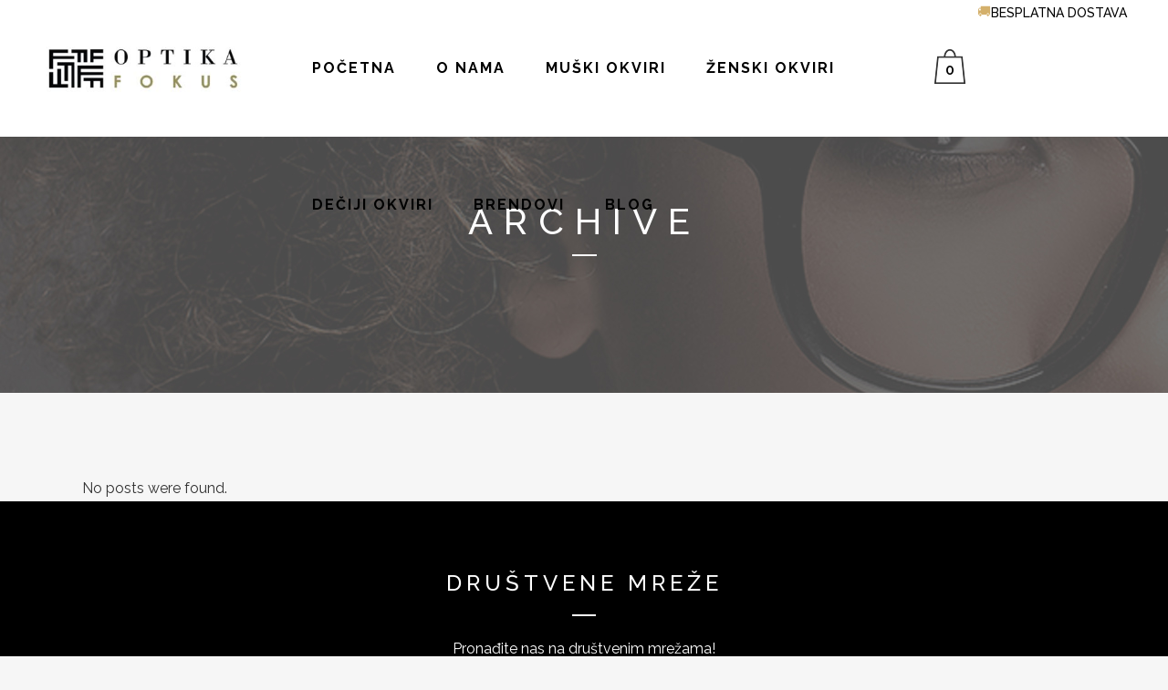

--- FILE ---
content_type: text/html; charset=UTF-8
request_url: https://fokusoptika.rs/slides-category/video-header/
body_size: 33661
content:
<!DOCTYPE html>
<html lang="sr-RS">
<head>
	<meta charset="UTF-8" />
	
				<meta name="viewport" content="width=device-width,initial-scale=1,user-scalable=no">
		
            
            
	<link rel="profile" href="http://gmpg.org/xfn/11" />
	<link rel="pingback" href="https://fokusoptika.rs/xmlrpc.php" />

	<script>function loadAsync(e,t){var a,n=!1;a=document.createElement("script"),a.type="text/javascript",a.src=e,a.onreadystatechange=function(){n||this.readyState&&"complete"!=this.readyState||(n=!0,"function"==typeof t&&t())},a.onload=a.onreadystatechange,document.getElementsByTagName("head")[0].appendChild(a)}</script>
<meta name='robots' content='index, follow, max-image-preview:large, max-snippet:-1, max-video-preview:-1' />
	<style>img:is([sizes="auto" i], [sizes^="auto," i]) { contain-intrinsic-size: 3000px 1500px }</style>
	<style>
    .tp-bgimg.defaultimg {
        content-visibility: auto;
        contain-intrinsic-size: 2200px 1467px;
        background-image: url("https://fokusoptika.rs/wp-content/uploads/2023/08/optika-fokus-main-slika.jpg");
    }
    </style>
	<!-- This site is optimized with the Yoast SEO plugin v26.7 - https://yoast.com/wordpress/plugins/seo/ -->
	<title>Video Header Archives - Optika Fokus</title>
	<link rel="canonical" href="https://fokusoptika.rs/slides-category/video-header/" />
	<meta property="og:locale" content="sr_RS" />
	<meta property="og:type" content="article" />
	<meta property="og:title" content="Video Header Archives - Optika Fokus" />
	<meta property="og:url" content="https://fokusoptika.rs/slides-category/video-header/" />
	<meta property="og:site_name" content="Optika Fokus" />
	<meta name="twitter:card" content="summary_large_image" />
	<script type="application/ld+json" class="yoast-schema-graph">{"@context":"https://schema.org","@graph":[{"@type":"CollectionPage","@id":"https://fokusoptika.rs/slides-category/video-header/","url":"https://fokusoptika.rs/slides-category/video-header/","name":"Video Header Archives - Optika Fokus","isPartOf":{"@id":"https://fokusoptika.rs/#website"},"breadcrumb":{"@id":"https://fokusoptika.rs/slides-category/video-header/#breadcrumb"},"inLanguage":"sr-RS"},{"@type":"BreadcrumbList","@id":"https://fokusoptika.rs/slides-category/video-header/#breadcrumb","itemListElement":[{"@type":"ListItem","position":1,"name":"Home","item":"https://fokusoptika.rs/"},{"@type":"ListItem","position":2,"name":"Video Header"}]},{"@type":"WebSite","@id":"https://fokusoptika.rs/#website","url":"https://fokusoptika.rs/","name":"Optika Fokus","description":"Premium eyewar","publisher":{"@id":"https://fokusoptika.rs/#organization"},"potentialAction":[{"@type":"SearchAction","target":{"@type":"EntryPoint","urlTemplate":"https://fokusoptika.rs/?s={search_term_string}"},"query-input":{"@type":"PropertyValueSpecification","valueRequired":true,"valueName":"search_term_string"}}],"inLanguage":"sr-RS"},{"@type":"Organization","@id":"https://fokusoptika.rs/#organization","name":"Optika Fokus","url":"https://fokusoptika.rs/","logo":{"@type":"ImageObject","inLanguage":"sr-RS","@id":"https://fokusoptika.rs/#/schema/logo/image/","url":"https://fokusoptika.rs/wp-content/uploads/2025/11/viber_image_2025-09-01_20-03-22-153.png","contentUrl":"https://fokusoptika.rs/wp-content/uploads/2025/11/viber_image_2025-09-01_20-03-22-153.png","width":982,"height":900,"caption":"Optika Fokus"},"image":{"@id":"https://fokusoptika.rs/#/schema/logo/image/"},"sameAs":["https://www.facebook.com/optikafokusnis/","https://www.instagram.com/optikafokusnis/"]}]}</script>
	<!-- / Yoast SEO plugin. -->


<link rel='dns-prefetch' href='//static.klaviyo.com' />
<link rel='dns-prefetch' href='//maps.googleapis.com' />
<link rel='dns-prefetch' href='//www.googletagmanager.com' />
<link rel='dns-prefetch' href='//fonts.googleapis.com' />
<link rel="alternate" type="application/rss+xml" title="Optika Fokus &raquo; dovod" href="https://fokusoptika.rs/feed/" />
<link rel="alternate" type="application/rss+xml" title="Optika Fokus &raquo; dovod komentara" href="https://fokusoptika.rs/comments/feed/" />
<link rel="alternate" type="application/rss+xml" title="Optika Fokus &raquo; dovod za Video Header Slider" href="https://fokusoptika.rs/slides-category/video-header/feed/" />
<style id='classic-theme-styles-inline-css' type='text/css'>
/*! This file is auto-generated */
.wp-block-button__link{color:#fff;background-color:#32373c;border-radius:9999px;box-shadow:none;text-decoration:none;padding:calc(.667em + 2px) calc(1.333em + 2px);font-size:1.125em}.wp-block-file__button{background:#32373c;color:#fff;text-decoration:none}
</style>
<style id='global-styles-inline-css' type='text/css'>
:root{--wp--preset--aspect-ratio--square: 1;--wp--preset--aspect-ratio--4-3: 4/3;--wp--preset--aspect-ratio--3-4: 3/4;--wp--preset--aspect-ratio--3-2: 3/2;--wp--preset--aspect-ratio--2-3: 2/3;--wp--preset--aspect-ratio--16-9: 16/9;--wp--preset--aspect-ratio--9-16: 9/16;--wp--preset--color--black: #000000;--wp--preset--color--cyan-bluish-gray: #abb8c3;--wp--preset--color--white: #ffffff;--wp--preset--color--pale-pink: #f78da7;--wp--preset--color--vivid-red: #cf2e2e;--wp--preset--color--luminous-vivid-orange: #ff6900;--wp--preset--color--luminous-vivid-amber: #fcb900;--wp--preset--color--light-green-cyan: #7bdcb5;--wp--preset--color--vivid-green-cyan: #00d084;--wp--preset--color--pale-cyan-blue: #8ed1fc;--wp--preset--color--vivid-cyan-blue: #0693e3;--wp--preset--color--vivid-purple: #9b51e0;--wp--preset--gradient--vivid-cyan-blue-to-vivid-purple: linear-gradient(135deg,rgba(6,147,227,1) 0%,rgb(155,81,224) 100%);--wp--preset--gradient--light-green-cyan-to-vivid-green-cyan: linear-gradient(135deg,rgb(122,220,180) 0%,rgb(0,208,130) 100%);--wp--preset--gradient--luminous-vivid-amber-to-luminous-vivid-orange: linear-gradient(135deg,rgba(252,185,0,1) 0%,rgba(255,105,0,1) 100%);--wp--preset--gradient--luminous-vivid-orange-to-vivid-red: linear-gradient(135deg,rgba(255,105,0,1) 0%,rgb(207,46,46) 100%);--wp--preset--gradient--very-light-gray-to-cyan-bluish-gray: linear-gradient(135deg,rgb(238,238,238) 0%,rgb(169,184,195) 100%);--wp--preset--gradient--cool-to-warm-spectrum: linear-gradient(135deg,rgb(74,234,220) 0%,rgb(151,120,209) 20%,rgb(207,42,186) 40%,rgb(238,44,130) 60%,rgb(251,105,98) 80%,rgb(254,248,76) 100%);--wp--preset--gradient--blush-light-purple: linear-gradient(135deg,rgb(255,206,236) 0%,rgb(152,150,240) 100%);--wp--preset--gradient--blush-bordeaux: linear-gradient(135deg,rgb(254,205,165) 0%,rgb(254,45,45) 50%,rgb(107,0,62) 100%);--wp--preset--gradient--luminous-dusk: linear-gradient(135deg,rgb(255,203,112) 0%,rgb(199,81,192) 50%,rgb(65,88,208) 100%);--wp--preset--gradient--pale-ocean: linear-gradient(135deg,rgb(255,245,203) 0%,rgb(182,227,212) 50%,rgb(51,167,181) 100%);--wp--preset--gradient--electric-grass: linear-gradient(135deg,rgb(202,248,128) 0%,rgb(113,206,126) 100%);--wp--preset--gradient--midnight: linear-gradient(135deg,rgb(2,3,129) 0%,rgb(40,116,252) 100%);--wp--preset--font-size--small: 13px;--wp--preset--font-size--medium: 20px;--wp--preset--font-size--large: 36px;--wp--preset--font-size--x-large: 42px;--wp--preset--spacing--20: 0.44rem;--wp--preset--spacing--30: 0.67rem;--wp--preset--spacing--40: 1rem;--wp--preset--spacing--50: 1.5rem;--wp--preset--spacing--60: 2.25rem;--wp--preset--spacing--70: 3.38rem;--wp--preset--spacing--80: 5.06rem;--wp--preset--shadow--natural: 6px 6px 9px rgba(0, 0, 0, 0.2);--wp--preset--shadow--deep: 12px 12px 50px rgba(0, 0, 0, 0.4);--wp--preset--shadow--sharp: 6px 6px 0px rgba(0, 0, 0, 0.2);--wp--preset--shadow--outlined: 6px 6px 0px -3px rgba(255, 255, 255, 1), 6px 6px rgba(0, 0, 0, 1);--wp--preset--shadow--crisp: 6px 6px 0px rgba(0, 0, 0, 1);}:where(.is-layout-flex){gap: 0.5em;}:where(.is-layout-grid){gap: 0.5em;}body .is-layout-flex{display: flex;}.is-layout-flex{flex-wrap: wrap;align-items: center;}.is-layout-flex > :is(*, div){margin: 0;}body .is-layout-grid{display: grid;}.is-layout-grid > :is(*, div){margin: 0;}:where(.wp-block-columns.is-layout-flex){gap: 2em;}:where(.wp-block-columns.is-layout-grid){gap: 2em;}:where(.wp-block-post-template.is-layout-flex){gap: 1.25em;}:where(.wp-block-post-template.is-layout-grid){gap: 1.25em;}.has-black-color{color: var(--wp--preset--color--black) !important;}.has-cyan-bluish-gray-color{color: var(--wp--preset--color--cyan-bluish-gray) !important;}.has-white-color{color: var(--wp--preset--color--white) !important;}.has-pale-pink-color{color: var(--wp--preset--color--pale-pink) !important;}.has-vivid-red-color{color: var(--wp--preset--color--vivid-red) !important;}.has-luminous-vivid-orange-color{color: var(--wp--preset--color--luminous-vivid-orange) !important;}.has-luminous-vivid-amber-color{color: var(--wp--preset--color--luminous-vivid-amber) !important;}.has-light-green-cyan-color{color: var(--wp--preset--color--light-green-cyan) !important;}.has-vivid-green-cyan-color{color: var(--wp--preset--color--vivid-green-cyan) !important;}.has-pale-cyan-blue-color{color: var(--wp--preset--color--pale-cyan-blue) !important;}.has-vivid-cyan-blue-color{color: var(--wp--preset--color--vivid-cyan-blue) !important;}.has-vivid-purple-color{color: var(--wp--preset--color--vivid-purple) !important;}.has-black-background-color{background-color: var(--wp--preset--color--black) !important;}.has-cyan-bluish-gray-background-color{background-color: var(--wp--preset--color--cyan-bluish-gray) !important;}.has-white-background-color{background-color: var(--wp--preset--color--white) !important;}.has-pale-pink-background-color{background-color: var(--wp--preset--color--pale-pink) !important;}.has-vivid-red-background-color{background-color: var(--wp--preset--color--vivid-red) !important;}.has-luminous-vivid-orange-background-color{background-color: var(--wp--preset--color--luminous-vivid-orange) !important;}.has-luminous-vivid-amber-background-color{background-color: var(--wp--preset--color--luminous-vivid-amber) !important;}.has-light-green-cyan-background-color{background-color: var(--wp--preset--color--light-green-cyan) !important;}.has-vivid-green-cyan-background-color{background-color: var(--wp--preset--color--vivid-green-cyan) !important;}.has-pale-cyan-blue-background-color{background-color: var(--wp--preset--color--pale-cyan-blue) !important;}.has-vivid-cyan-blue-background-color{background-color: var(--wp--preset--color--vivid-cyan-blue) !important;}.has-vivid-purple-background-color{background-color: var(--wp--preset--color--vivid-purple) !important;}.has-black-border-color{border-color: var(--wp--preset--color--black) !important;}.has-cyan-bluish-gray-border-color{border-color: var(--wp--preset--color--cyan-bluish-gray) !important;}.has-white-border-color{border-color: var(--wp--preset--color--white) !important;}.has-pale-pink-border-color{border-color: var(--wp--preset--color--pale-pink) !important;}.has-vivid-red-border-color{border-color: var(--wp--preset--color--vivid-red) !important;}.has-luminous-vivid-orange-border-color{border-color: var(--wp--preset--color--luminous-vivid-orange) !important;}.has-luminous-vivid-amber-border-color{border-color: var(--wp--preset--color--luminous-vivid-amber) !important;}.has-light-green-cyan-border-color{border-color: var(--wp--preset--color--light-green-cyan) !important;}.has-vivid-green-cyan-border-color{border-color: var(--wp--preset--color--vivid-green-cyan) !important;}.has-pale-cyan-blue-border-color{border-color: var(--wp--preset--color--pale-cyan-blue) !important;}.has-vivid-cyan-blue-border-color{border-color: var(--wp--preset--color--vivid-cyan-blue) !important;}.has-vivid-purple-border-color{border-color: var(--wp--preset--color--vivid-purple) !important;}.has-vivid-cyan-blue-to-vivid-purple-gradient-background{background: var(--wp--preset--gradient--vivid-cyan-blue-to-vivid-purple) !important;}.has-light-green-cyan-to-vivid-green-cyan-gradient-background{background: var(--wp--preset--gradient--light-green-cyan-to-vivid-green-cyan) !important;}.has-luminous-vivid-amber-to-luminous-vivid-orange-gradient-background{background: var(--wp--preset--gradient--luminous-vivid-amber-to-luminous-vivid-orange) !important;}.has-luminous-vivid-orange-to-vivid-red-gradient-background{background: var(--wp--preset--gradient--luminous-vivid-orange-to-vivid-red) !important;}.has-very-light-gray-to-cyan-bluish-gray-gradient-background{background: var(--wp--preset--gradient--very-light-gray-to-cyan-bluish-gray) !important;}.has-cool-to-warm-spectrum-gradient-background{background: var(--wp--preset--gradient--cool-to-warm-spectrum) !important;}.has-blush-light-purple-gradient-background{background: var(--wp--preset--gradient--blush-light-purple) !important;}.has-blush-bordeaux-gradient-background{background: var(--wp--preset--gradient--blush-bordeaux) !important;}.has-luminous-dusk-gradient-background{background: var(--wp--preset--gradient--luminous-dusk) !important;}.has-pale-ocean-gradient-background{background: var(--wp--preset--gradient--pale-ocean) !important;}.has-electric-grass-gradient-background{background: var(--wp--preset--gradient--electric-grass) !important;}.has-midnight-gradient-background{background: var(--wp--preset--gradient--midnight) !important;}.has-small-font-size{font-size: var(--wp--preset--font-size--small) !important;}.has-medium-font-size{font-size: var(--wp--preset--font-size--medium) !important;}.has-large-font-size{font-size: var(--wp--preset--font-size--large) !important;}.has-x-large-font-size{font-size: var(--wp--preset--font-size--x-large) !important;}
:where(.wp-block-post-template.is-layout-flex){gap: 1.25em;}:where(.wp-block-post-template.is-layout-grid){gap: 1.25em;}
:where(.wp-block-columns.is-layout-flex){gap: 2em;}:where(.wp-block-columns.is-layout-grid){gap: 2em;}
:root :where(.wp-block-pullquote){font-size: 1.5em;line-height: 1.6;}
</style>
<link rel='stylesheet' id='wapf-frontend-css-css' href='https://fokusoptika.rs/wp-content/plugins/advanced-product-fields-for-woocommerce/assets/css/frontend.min.css' type='text/css' media='all' />
<style class="optimize_css_2" type="text/css" media="all"></style>
<style class="optimize_css_2" type="text/css" media="all">.wpcf7 .screen-reader-response{position:absolute;overflow:hidden;clip:rect(1px,1px,1px,1px);clip-path:inset(50%);height:1px;width:1px;margin:-1px;padding:0;border:0;word-wrap:normal!important}.wpcf7 .hidden-fields-container{display:none}.wpcf7 form .wpcf7-response-output{margin:2em .5em 1em;padding:.2em 1em;border:2px solid #00a0d2}.wpcf7 form.init .wpcf7-response-output,.wpcf7 form.resetting .wpcf7-response-output,.wpcf7 form.submitting .wpcf7-response-output{display:none}.wpcf7 form.sent .wpcf7-response-output{border-color:#46b450}.wpcf7 form.failed .wpcf7-response-output,.wpcf7 form.aborted .wpcf7-response-output{border-color:#dc3232}.wpcf7 form.spam .wpcf7-response-output{border-color:#f56e28}.wpcf7 form.invalid .wpcf7-response-output,.wpcf7 form.unaccepted .wpcf7-response-output,.wpcf7 form.payment-required .wpcf7-response-output{border-color:#ffb900}.wpcf7-form-control-wrap{position:relative}.wpcf7-not-valid-tip{color:#dc3232;font-size:1em;font-weight:400;display:block}.use-floating-validation-tip .wpcf7-not-valid-tip{position:relative;top:-2ex;left:1em;z-index:100;border:1px solid #dc3232;background:#fff;padding:.2em .8em;width:24em}.wpcf7-list-item{display:inline-block;margin:0 0 0 1em}.wpcf7-list-item-label::before,.wpcf7-list-item-label::after{content:" "}.wpcf7-spinner{visibility:hidden;display:inline-block;background-color:#23282d;opacity:.75;width:24px;height:24px;border:none;border-radius:100%;padding:0;margin:0 24px;position:relative}form.submitting .wpcf7-spinner{visibility:visible}.wpcf7-spinner::before{content:'';position:absolute;background-color:#fbfbfc;top:4px;left:4px;width:6px;height:6px;border:none;border-radius:100%;transform-origin:8px 8px;animation-name:spin;animation-duration:1000ms;animation-timing-function:linear;animation-iteration-count:infinite}@media (prefers-reduced-motion:reduce){.wpcf7-spinner::before{animation-name:blink;animation-duration:2000ms}}@keyframes spin{from{transform:rotate(0deg)}to{transform:rotate(360deg)}}@keyframes blink{from{opacity:0}50%{opacity:1}to{opacity:0}}.wpcf7 [inert]{opacity:.5}.wpcf7 input[type="file"]{cursor:pointer}.wpcf7 input[type="file"]:disabled{cursor:default}.wpcf7 .wpcf7-submit:disabled{cursor:not-allowed}.wpcf7 input[type="url"],.wpcf7 input[type="email"],.wpcf7 input[type="tel"]{direction:ltr}.wpcf7-reflection>output{display:list-item;list-style:none}.wpcf7-reflection>output[hidden]{display:none}</style>
<style id='woocommerce-inline-inline-css' type='text/css'>
.woocommerce form .form-row .required { visibility: visible; }
</style>
<style class="optimize_css_2" type="text/css" media="all">.tax-product_brand .brand-description{overflow:hidden;zoom:1}.tax-product_brand .brand-description img.brand-thumbnail{width:25%;float:right}.tax-product_brand .brand-description .text{width:72%;float:left}.widget_brand_description img{box-sizing:border-box;width:100%;max-width:none;height:auto;margin:0 0 1em}ul.brand-thumbnails{margin-left:0;margin-bottom:0;clear:both;list-style:none}ul.brand-thumbnails:before{clear:both;content:"";display:table}ul.brand-thumbnails:after{clear:both;content:"";display:table}ul.brand-thumbnails li{float:left;margin:0 3.8% 1em 0;padding:0;position:relative;width:22.05%}ul.brand-thumbnails.fluid-columns li{width:auto}ul.brand-thumbnails:not(.fluid-columns) li.first{clear:both}ul.brand-thumbnails:not(.fluid-columns) li.last{margin-right:0}ul.brand-thumbnails.columns-1 li{width:100%;margin-right:0}ul.brand-thumbnails.columns-2 li{width:48%}ul.brand-thumbnails.columns-3 li{width:30.75%}ul.brand-thumbnails.columns-5 li{width:16.95%}ul.brand-thumbnails.columns-6 li{width:13.5%}.brand-thumbnails li img{box-sizing:border-box;width:100%;max-width:none;height:auto;margin:0}@media screen and (max-width:768px){ul.brand-thumbnails:not(.fluid-columns) li{width:48%!important}ul.brand-thumbnails:not(.fluid-columns) li.first{clear:none}ul.brand-thumbnails:not(.fluid-columns) li.last{margin-right:3.8%}ul.brand-thumbnails:not(.fluid-columns) li:nth-of-type(odd){clear:both}ul.brand-thumbnails:not(.fluid-columns) li:nth-of-type(even){margin-right:0}}.brand-thumbnails-description li{text-align:center}.brand-thumbnails-description li .term-thumbnail img{display:inline}.brand-thumbnails-description li .term-description{margin-top:1em;text-align:left}#brands_a_z h3:target{text-decoration:underline}ul.brands_index{list-style:none outside;overflow:hidden;zoom:1}ul.brands_index li{float:left;margin:0 2px 2px 0}ul.brands_index li a,ul.brands_index li span{border:1px solid #ccc;padding:6px;line-height:1em;float:left;text-decoration:none}ul.brands_index li span{border-color:#eee;color:#ddd}ul.brands_index li a:hover{border-width:2px;padding:5px;text-decoration:none}ul.brands_index li a.active{border-width:2px;padding:5px}div#brands_a_z a.top{border:1px solid #ccc;padding:4px;line-height:1em;float:right;text-decoration:none;font-size:.8em}</style>
<link rel='stylesheet' id='mediaelement-css' href='https://fokusoptika.rs/wp-includes/js/mediaelement/mediaelementplayer-legacy.min.css' type='text/css' media='all' />
<link rel='stylesheet' id='wp-mediaelement-css' href='https://fokusoptika.rs/wp-includes/js/mediaelement/wp-mediaelement.min.css' type='text/css' media='all' />
<style class="optimize_css_2" type="text/css" media="all"></style>
<style class="optimize_css_2" type="text/css" media="all">@font-face{font-family:"dripicons-v2";src:url(https://fokusoptika.rs/wp-content/themes/bridge/css/dripicons/fonts/dripicons-v2.eot);src:url(https://fokusoptika.rs/wp-content/themes/bridge/css/dripicons/fonts/dripicons-v2.eot#1768159550) format("embedded-opentype"),url(https://fokusoptika.rs/wp-content/themes/bridge/css/dripicons/fonts/dripicons-v2.woff) format("woff"),url(https://fokusoptika.rs/wp-content/themes/bridge/css/dripicons/fonts/dripicons-v2.ttf) format("truetype"),url(https://fokusoptika.rs/wp-content/themes/bridge/css/dripicons/fonts/dripicons-v2.svg#dripicons-v2) format("svg");font-weight:400;font-style:normal}[data-icon]:before{font-family:"dripicons-v2"!important;content:attr(data-icon);font-style:normal!important;font-weight:normal!important;font-variant:normal!important;text-transform:none!important;speak:none;line-height:1;-webkit-font-smoothing:antialiased;-moz-osx-font-smoothing:grayscale}[class^="dripicons-"]:before,[class*=" dripicons-"]:before{font-family:"dripicons-v2"!important;font-style:normal!important;font-weight:normal!important;font-variant:normal!important;text-transform:none!important;speak:none;line-height:1;-webkit-font-smoothing:antialiased;-moz-osx-font-smoothing:grayscale}.dripicons-alarm:before{content:"\61"}.dripicons-align-center:before{content:"\62"}.dripicons-align-justify:before{content:"\63"}.dripicons-align-left:before{content:"\64"}.dripicons-align-right:before{content:"\65"}.dripicons-anchor:before{content:"\66"}.dripicons-archive:before{content:"\67"}.dripicons-arrow-down:before{content:"\68"}.dripicons-arrow-left:before{content:"\69"}.dripicons-arrow-right:before{content:"\6a"}.dripicons-arrow-thin-down:before{content:"\6b"}.dripicons-arrow-thin-left:before{content:"\6c"}.dripicons-arrow-thin-right:before{content:"\6d"}.dripicons-arrow-thin-up:before{content:"\6e"}.dripicons-arrow-up:before{content:"\6f"}.dripicons-article:before{content:"\70"}.dripicons-backspace:before{content:"\71"}.dripicons-basket:before{content:"\72"}.dripicons-basketball:before{content:"\73"}.dripicons-battery-empty:before{content:"\74"}.dripicons-battery-full:before{content:"\75"}.dripicons-battery-low:before{content:"\76"}.dripicons-battery-medium:before{content:"\77"}.dripicons-bell:before{content:"\78"}.dripicons-blog:before{content:"\79"}.dripicons-bluetooth:before{content:"\7a"}.dripicons-bold:before{content:"\41"}.dripicons-bookmark:before{content:"\42"}.dripicons-bookmarks:before{content:"\43"}.dripicons-box:before{content:"\44"}.dripicons-briefcase:before{content:"\45"}.dripicons-brightness-low:before{content:"\46"}.dripicons-brightness-max:before{content:"\47"}.dripicons-brightness-medium:before{content:"\48"}.dripicons-broadcast:before{content:"\49"}.dripicons-browser:before{content:"\4a"}.dripicons-browser-upload:before{content:"\4b"}.dripicons-brush:before{content:"\4c"}.dripicons-calendar:before{content:"\4d"}.dripicons-camcorder:before{content:"\4e"}.dripicons-camera:before{content:"\4f"}.dripicons-card:before{content:"\50"}.dripicons-cart:before{content:"\51"}.dripicons-checklist:before{content:"\52"}.dripicons-checkmark:before{content:"\53"}.dripicons-chevron-down:before{content:"\54"}.dripicons-chevron-left:before{content:"\55"}.dripicons-chevron-right:before{content:"\56"}.dripicons-chevron-up:before{content:"\57"}.dripicons-clipboard:before{content:"\58"}.dripicons-clock:before{content:"\59"}.dripicons-clockwise:before{content:"\5a"}.dripicons-cloud:before{content:"\30"}.dripicons-cloud-download:before{content:"\31"}.dripicons-cloud-upload:before{content:"\32"}.dripicons-code:before{content:"\33"}.dripicons-contract:before{content:"\34"}.dripicons-contract-2:before{content:"\35"}.dripicons-conversation:before{content:"\36"}.dripicons-copy:before{content:"\37"}.dripicons-crop:before{content:"\38"}.dripicons-cross:before{content:"\39"}.dripicons-crosshair:before{content:"\21"}.dripicons-cutlery:before{content:"\22"}.dripicons-device-desktop:before{content:"\23"}.dripicons-device-mobile:before{content:"\24"}.dripicons-device-tablet:before{content:"\25"}.dripicons-direction:before{content:"\26"}.dripicons-disc:before{content:"\27"}.dripicons-document:before{content:"\28"}.dripicons-document-delete:before{content:"\29"}.dripicons-document-edit:before{content:"\2a"}.dripicons-document-new:before{content:"\2b"}.dripicons-document-remove:before{content:"\2c"}.dripicons-dot:before{content:"\2d"}.dripicons-dots-2:before{content:"\2e"}.dripicons-dots-3:before{content:"\2f"}.dripicons-download:before{content:"\3a"}.dripicons-duplicate:before{content:"\3b"}.dripicons-enter:before{content:"\3c"}.dripicons-exit:before{content:"\3d"}.dripicons-expand:before{content:"\3e"}.dripicons-expand-2:before{content:"\3f"}.dripicons-experiment:before{content:"\40"}.dripicons-export:before{content:"\5b"}.dripicons-feed:before{content:"\5d"}.dripicons-flag:before{content:"\5e"}.dripicons-flashlight:before{content:"\5f"}.dripicons-folder:before{content:"\60"}.dripicons-folder-open:before{content:"\7b"}.dripicons-forward:before{content:"\7c"}.dripicons-gaming:before{content:"\7d"}.dripicons-gear:before{content:"\7e"}.dripicons-graduation:before{content:"\5c"}.dripicons-graph-bar:before{content:"\e000"}.dripicons-graph-line:before{content:"\e001"}.dripicons-graph-pie:before{content:"\e002"}.dripicons-headset:before{content:"\e003"}.dripicons-heart:before{content:"\e004"}.dripicons-help:before{content:"\e005"}.dripicons-home:before{content:"\e006"}.dripicons-hourglass:before{content:"\e007"}.dripicons-inbox:before{content:"\e008"}.dripicons-information:before{content:"\e009"}.dripicons-italic:before{content:"\e00a"}.dripicons-jewel:before{content:"\e00b"}.dripicons-lifting:before{content:"\e00c"}.dripicons-lightbulb:before{content:"\e00d"}.dripicons-link:before{content:"\e00e"}.dripicons-link-broken:before{content:"\e00f"}.dripicons-list:before{content:"\e010"}.dripicons-loading:before{content:"\e011"}.dripicons-location:before{content:"\e012"}.dripicons-lock:before{content:"\e013"}.dripicons-lock-open:before{content:"\e014"}.dripicons-mail:before{content:"\e015"}.dripicons-map:before{content:"\e016"}.dripicons-media-loop:before{content:"\e017"}.dripicons-media-next:before{content:"\e018"}.dripicons-media-pause:before{content:"\e019"}.dripicons-media-play:before{content:"\e01a"}.dripicons-media-previous:before{content:"\e01b"}.dripicons-media-record:before{content:"\e01c"}.dripicons-media-shuffle:before{content:"\e01d"}.dripicons-media-stop:before{content:"\e01e"}.dripicons-medical:before{content:"\e01f"}.dripicons-menu:before{content:"\e020"}.dripicons-message:before{content:"\e021"}.dripicons-meter:before{content:"\e022"}.dripicons-microphone:before{content:"\e023"}.dripicons-minus:before{content:"\e024"}.dripicons-monitor:before{content:"\e025"}.dripicons-move:before{content:"\e026"}.dripicons-music:before{content:"\e027"}.dripicons-network-1:before{content:"\e028"}.dripicons-network-2:before{content:"\e029"}.dripicons-network-3:before{content:"\e02a"}.dripicons-network-4:before{content:"\e02b"}.dripicons-network-5:before{content:"\e02c"}.dripicons-pamphlet:before{content:"\e02d"}.dripicons-paperclip:before{content:"\e02e"}.dripicons-pencil:before{content:"\e02f"}.dripicons-phone:before{content:"\e030"}.dripicons-photo:before{content:"\e031"}.dripicons-photo-group:before{content:"\e032"}.dripicons-pill:before{content:"\e033"}.dripicons-pin:before{content:"\e034"}.dripicons-plus:before{content:"\e035"}.dripicons-power:before{content:"\e036"}.dripicons-preview:before{content:"\e037"}.dripicons-print:before{content:"\e038"}.dripicons-pulse:before{content:"\e039"}.dripicons-question:before{content:"\e03a"}.dripicons-reply:before{content:"\e03b"}.dripicons-reply-all:before{content:"\e03c"}.dripicons-return:before{content:"\e03d"}.dripicons-retweet:before{content:"\e03e"}.dripicons-rocket:before{content:"\e03f"}.dripicons-scale:before{content:"\e040"}.dripicons-search:before{content:"\e041"}.dripicons-shopping-bag:before{content:"\e042"}.dripicons-skip:before{content:"\e043"}.dripicons-stack:before{content:"\e044"}.dripicons-star:before{content:"\e045"}.dripicons-stopwatch:before{content:"\e046"}.dripicons-store:before{content:"\e047"}.dripicons-suitcase:before{content:"\e048"}.dripicons-swap:before{content:"\e049"}.dripicons-tag:before{content:"\e04a"}.dripicons-tag-delete:before{content:"\e04b"}.dripicons-tags:before{content:"\e04c"}.dripicons-thumbs-down:before{content:"\e04d"}.dripicons-thumbs-up:before{content:"\e04e"}.dripicons-ticket:before{content:"\e04f"}.dripicons-time-reverse:before{content:"\e050"}.dripicons-to-do:before{content:"\e051"}.dripicons-toggles:before{content:"\e052"}.dripicons-trash:before{content:"\e053"}.dripicons-trophy:before{content:"\e054"}.dripicons-upload:before{content:"\e055"}.dripicons-user:before{content:"\e056"}.dripicons-user-group:before{content:"\e057"}.dripicons-user-id:before{content:"\e058"}.dripicons-vibrate:before{content:"\e059"}.dripicons-view-apps:before{content:"\e05a"}.dripicons-view-list:before{content:"\e05b"}.dripicons-view-list-large:before{content:"\e05c"}.dripicons-view-thumb:before{content:"\e05d"}.dripicons-volume-full:before{content:"\e05e"}.dripicons-volume-low:before{content:"\e05f"}.dripicons-volume-medium:before{content:"\e060"}.dripicons-volume-off:before{content:"\e061"}.dripicons-wallet:before{content:"\e062"}.dripicons-warning:before{content:"\e063"}.dripicons-web:before{content:"\e064"}.dripicons-weight:before{content:"\e065"}.dripicons-wifi:before{content:"\e066"}.dripicons-wrong:before{content:"\e067"}.dripicons-zoom-in:before{content:"\e068"}.dripicons-zoom-out:before{content:"\e069"}</style>
<style class="optimize_css_2" type="text/css" media="all">@media only print{header,footer,.title_outer,.portfolio_print,header.page_header{display:none!important}.container_inner{max-width:80%}div[class*='columns']>div[class^='column']{float:none;width:100%}html,body,.wrapper,.wrapper-inner .container,.container-inner{padding-top:0!important;margin-top:0!important;top:0!important}}</style>
<style class="optimize_css_2" type="text/css" media="all">@media only screen and (max-width:1000px){.header_bottom{background-color:#fff}.content .container .container_inner.default_template_holder,.content .container .container_inner.page_container_inner{padding-top:80px!important}}@media only screen and (min-width:480px) and (max-width:768px){section.parallax_section_holder{height:auto!important;min-height:400px}}@media only screen and (max-width:480px){section.parallax_section_holder{height:auto!important;min-height:400px}}</style>
<style class="optimize_css_4" type="text/css" media="all">.woocommerce ul.products li.product,.woocommerce ul.products li.product a.product-category,.woocommerce-page ul.products li.product a.product-category{background-color:#fff0}.woocommerce ul.products li.product h6,.woocommerce ul.products li.product .price{text-align:left;padding-left:0}@media only screen and (min-width:769px){.columns-4 .woocommerce.columns-4 ul.products li.product{margin-right:.5%;width:24.5%}}.woocommerce ul.products li.product .image-wrapper img{width:100%}nav.main_menu.drop_down.left{padding-left:38px}.woocommerce aside ul.product_list_widget li,.wpb_widgetised_column ul.product_list_widget li,aside ul.product_list_widget li{background-color:#fff0}ul.product-categories{font-size:13px;font-weight:600;text-transform:uppercase}.woocommerce .quantity .minus,.woocommerce #content .quantity .minus,.woocommerce-page .quantity .minus,.woocommerce-page #content .quantity .minus,.woocommerce .quantity .plus,.woocommerce #content .quantity .plus,.woocommerce-page .quantity .plus,.woocommerce-page #content .quantity .plus{border-radius:0;border:1px solid #000;background-color:#fff0;color:#000;line-height:16px;width:57px;height:57px;font-size:24px}.woocommerce-accordion.q_accordion_holder.accordion.boxed .ui-accordion-header{background-color:#fff0;border:1px solid #000}.woocommerce div.product .cart .quantity{padding-top:0;padding-bottom:30px}.shopping_cart_header .header_cart{margin-top:-3px}.woocommerce div.product .summary p.price,.woocommerce div.product .summary p.price span.amount{padding-bottom:20px}header:not(.with_hover_bg_color) nav.main_menu>ul>li:hover>a{opacity:1}.shopping_cart_dropdown ul li a{color:#fff}@media only screen and (max-width:768px){.woocommerce table.cart td.actions{text-align:left}.woocommerce-page.woocommerce-cart .woocommerce-cart-form .coupon input.button{float:none}.woocommerce-page.woocommerce-cart .woocommerce-cart-form input.button{float:left}.woocommerce table.cart td.actions>.checkout-button{float:left}.woocommerce .quantity .plus,.woocommerce .quantity .minus{width:30px;height:30px}}@media only screen and (max-width:600px){.woocommerce .quantity .plus,.woocommerce .quantity .minus{width:15px;height:15px;font-size:15px;line-height:15px}.woocommerce table.cart td.actions>.checkout-button,.woocommerce-page.woocommerce-cart .woocommerce-cart-form input.button{width:100%;margin-left:0;text-align:center}.woocommerce-cart table.cart tbody tr td{padding:10px 1px}}</style>
<style id='bridge-style-dynamic-responsive-inline-css' type='text/css'>
.woocommerce ul.products li.product, .woocommerce ul.products li.product a.product-category, .woocommerce-page ul.products li.product a.product-category{
    background-color: transparent;
}

.woocommerce ul.products li.product h6,.woocommerce ul.products li.product .price{
    text-align: left;
    padding-left: 0;
}
@media only screen and (min-width: 769px){
.columns-4 .woocommerce.columns-4 ul.products li.product{
    margin-right: 0.5%;
    width: 24.5%;
}
}

.woocommerce ul.products li.product .image-wrapper img{
    width: 100%;
}

nav.main_menu.drop_down.left {
   padding-left: 38px;
}
.woocommerce aside ul.product_list_widget li, .wpb_widgetised_column ul.product_list_widget li, aside ul.product_list_widget li {
    background-color:transparent
}
ul.product-categories {
    font-size: 13px;
    font-weight: 600;
    text-transform: uppercase;
}
.woocommerce .quantity .minus, .woocommerce #content .quantity .minus, .woocommerce-page .quantity .minus, .woocommerce-page #content .quantity .minus, .woocommerce .quantity .plus, .woocommerce #content .quantity .plus, .woocommerce-page .quantity .plus, .woocommerce-page #content .quantity .plus{
    border-radius: 0;
    border: 1px solid black;
    background-color: transparent;
    color: #000;
    line-height: 16px;
    width: 57px;
    height: 57px;
    font-size: 24px;
}

.woocommerce-accordion.q_accordion_holder.accordion.boxed .ui-accordion-header{
    background-color: transparent;
    border: 1px solid #000;
}
.woocommerce div.product .cart .quantity {
   padding-top: 0px;
   padding-bottom: 30px
}
.shopping_cart_header .header_cart{
    margin-top: -3px;
}
.woocommerce div.product .summary p.price, .woocommerce div.product .summary p.price span.amount {
    padding-bottom: 20px;
}
header:not(.with_hover_bg_color) nav.main_menu>ul>li:hover>a{
    opacity: 1;
}
.shopping_cart_dropdown ul li a{
    color: #fff;
}
@media only screen and (max-width: 768px){
    .woocommerce table.cart td.actions{
        text-align: left;
    }

    .woocommerce-page.woocommerce-cart .woocommerce-cart-form .coupon input.button{
        float: none;
    }

    .woocommerce-page.woocommerce-cart .woocommerce-cart-form input.button{
        float: left;
    }

    .woocommerce table.cart td.actions>.checkout-button{
        float: left;
    }

    .woocommerce .quantity .plus, .woocommerce .quantity .minus{
        width: 30px;
        height: 30px;
    }
}

@media only screen and (max-width: 600px){
    .woocommerce .quantity .plus, .woocommerce .quantity .minus{
        width: 15px;
        height: 15px;
        font-size: 15px;
        line-height: 15px;
    }

    .woocommerce table.cart td.actions>.checkout-button, .woocommerce-page.woocommerce-cart .woocommerce-cart-form input.button{
        width: 100%;
        margin-left: 0;
        text-align: center;
    }

    .woocommerce-cart table.cart tbody tr td{
        padding: 10px 1px;
    }
}
</style>
<!--[if lt IE 9]>
<link rel='stylesheet' id='vc_lte_ie9-css' href='https://fokusoptika.rs/wp-content/plugins/js_composer/assets/css/vc_lte_ie9.min.css' type='text/css' media='screen' />
<![endif]-->
<style class="optimize_css_2" type="text/css" media="all">@import url(https://fokusoptika.rs/wp-content/themes/bridge-child/../bridge/style.css);body.page-id-16179 p{margin-bottom:20px}body.page-id-16179 h2,body.page-id-16179 h3{margin-top:20px;margin-bottom:20px}.header_bottom .main_menu ul li a,.header_bottom .main_menu ul li a span{font-size:16px!important;letter-spacing:2px!important}.header_bottom .main_menu ul li{padding:0 14px!important}.header_bottom .container_inner{padding-left:25px!important;padding-right:25px!important}nav.main_menu>ul>li>a{font-size:15px;letter-spacing:.08em;padding:0 14px}nav.main_menu>ul>li{margin:0 0 0 0!important}nav.main_menu>ul>li>a{font-size:13px!important;padding:0 8px!important;letter-spacing:0.05em!important}</style>
<link rel='stylesheet' id='wpo_min-header-0-css' href='https://fokusoptika.rs/wp-content/cache/wpo-minify/1768159550/assets/wpo-minify-header-30358c35.min.css' type='text/css' media='all' />
<script>
var wpo_server_info_js = {"user_agent":"Mozilla\/5.0 (Windows NT 10.0; Win64; x64) AppleWebKit\/537.36 (KHTML, like Gecko) Chrome\/134.0.0.0 Safari\/537.36 Edg\/134.0.0.0"}
    loadAsync('https://www.googletagmanager.com/gtag/js?id=G-CPBGH0RQPG', null);
</script>
<script>
var wpo_server_info_js = {"user_agent":"Mozilla\/5.0 (Windows NT 10.0; Win64; x64) AppleWebKit\/537.36 (KHTML, like Gecko) Chrome\/134.0.0.0 Safari\/537.36 Edg\/134.0.0.0"}
    loadAsync('https://www.googletagmanager.com/gtag/js?id=GT-WV3P9RK8', null);
</script>
<!-- ERROR: WP-Optimize minify was not allowed to save its cache on - wp-content/cache/wpo-minify/1768159550/assets/wpo-minify-header-.min.js --><!-- Please check if the path above is correct and ensure your server has write permission there! --><!-- If you found a bug, please report this on https://wordpress.org/support/plugin/wp-optimize/ --><script type="text/javascript" src="https://fokusoptika.rs/wp-includes/js/jquery/jquery.min.js" id="jquery-core-js"></script>
<script type="text/javascript" src="https://fokusoptika.rs/wp-includes/js/jquery/jquery-migrate.min.js" id="jquery-migrate-js"></script>
<script type="text/javascript" src="https://fokusoptika.rs/wp-content/plugins/woocommerce/assets/js/jquery-blockui/jquery.blockUI.min.js" id="jquery-blockui-js" data-wp-strategy="defer"></script>
<script type="text/javascript" src="https://fokusoptika.rs/wp-content/plugins/woocommerce/assets/js/js-cookie/js.cookie.min.js" id="js-cookie-js" data-wp-strategy="defer"></script>
<script type="text/javascript" id="wc-settings-dep-in-header-js-after">
/* <![CDATA[ */
console.warn( "Scripts that have a dependency on [wc-settings, wc-blocks-checkout] must be loaded in the footer, klaviyo-klaviyo-checkout-block-editor-script was registered to load in the header, but has been switched to load in the footer instead. See https://github.com/woocommerce/woocommerce-gutenberg-products-block/pull/5059" );
console.warn( "Scripts that have a dependency on [wc-settings, wc-blocks-checkout] must be loaded in the footer, klaviyo-klaviyo-checkout-block-view-script was registered to load in the header, but has been switched to load in the footer instead. See https://github.com/woocommerce/woocommerce-gutenberg-products-block/pull/5059" );
/* ]]> */
</script>
<script type="text/javascript" src="https://fokusoptika.rs/wp-content/themes/bridge/js/plugins/ScrollToPlugin.min.js" id="ScrollToPlugin-js"></script>
<script type="text/javascript" id="layerslider-greensock-js-extra">
/* <![CDATA[ */
var LS_Meta = {"v":"6.8.4"};
/* ]]> */
</script>
<script type="text/javascript" src="https://fokusoptika.rs/wp-content/plugins/LayerSlider/static/layerslider/js/greensock.js" id="layerslider-greensock-js"></script>
<script type="text/javascript" src="https://fokusoptika.rs/wp-content/cache/wpo-minify/1768159550/assets/wpo-minify-header-jquerylayerslider1748894839.min.js" id="wpo_min-header-4-js"></script>
<script type="text/javascript" src="https://fokusoptika.rs/wp-content/cache/wpo-minify/1768159550/assets/wpo-minify-header-layerslider-transitions1748894839.min.js" id="wpo_min-header-5-js"></script>
<script type="text/javascript" src="https://fokusoptika.rs/wp-content/cache/wpo-minify/1768159550/assets/wpo-minify-header-jqueryananas-integration1767868920.min.js" id="wpo_min-header-6-js"></script>
<script type="text/javascript" src="https://fokusoptika.rs/wp-content/plugins/revslider/public/assets/js/jquery.themepunch.tools.min.js" id="tp-tools-js"></script>
<script type="text/javascript" src="https://fokusoptika.rs/wp-content/plugins/revslider/public/assets/js/jquery.themepunch.revolution.min.js" id="revmin-js"></script>
<script type="text/javascript" src="https://fokusoptika.rs/wp-content/plugins/revslider/public/assets/js/extensions/revolution.extension.actions.min.js" id="revmin-actions-js"></script>
<script type="text/javascript" src="https://fokusoptika.rs/wp-content/plugins/revslider/public/assets/js/extensions/revolution.extension.carousel.min.js" id="revmin-carousel-js"></script>
<script type="text/javascript" src="https://fokusoptika.rs/wp-content/plugins/revslider/public/assets/js/extensions/revolution.extension.kenburn.min.js" id="revmin-kenburn-js"></script>
<script type="text/javascript" src="https://fokusoptika.rs/wp-content/plugins/revslider/public/assets/js/extensions/revolution.extension.layeranimation.min.js" id="revmin-layeranimation-js"></script>
<script type="text/javascript" src="https://fokusoptika.rs/wp-content/plugins/revslider/public/assets/js/extensions/revolution.extension.migration.min.js" id="revmin-migration-js"></script>
<script type="text/javascript" src="https://fokusoptika.rs/wp-content/plugins/revslider/public/assets/js/extensions/revolution.extension.navigation.min.js" id="revmin-navigation-js"></script>
<script type="text/javascript" src="https://fokusoptika.rs/wp-content/plugins/revslider/public/assets/js/extensions/revolution.extension.parallax.min.js" id="revmin-parallax-js"></script>
<script type="text/javascript" src="https://fokusoptika.rs/wp-content/plugins/revslider/public/assets/js/extensions/revolution.extension.slideanims.min.js" id="revmin-slideanims-js"></script>
<script type="text/javascript" src="https://fokusoptika.rs/wp-content/plugins/revslider/public/assets/js/extensions/revolution.extension.video.min.js" id="revmin-video-js"></script>
<script type="text/javascript" id="wc-add-to-cart-js-extra">
/* <![CDATA[ */
var wc_add_to_cart_params = {"ajax_url":"\/wp-admin\/admin-ajax.php","wc_ajax_url":"\/?wc-ajax=%%endpoint%%","i18n_view_cart":"Pregled korpe","cart_url":"https:\/\/fokusoptika.rs\/cart\/","is_cart":"","cart_redirect_after_add":"yes"};
/* ]]> */
</script>
<script type="text/javascript" src="https://fokusoptika.rs/wp-content/plugins/woocommerce/assets/js/frontend/add-to-cart.min.js" id="wc-add-to-cart-js" data-wp-strategy="defer"></script>
<script type="text/javascript" src="https://fokusoptika.rs/wp-content/cache/wpo-minify/1768159550/assets/wpo-minify-header-vc_woocommerce-add-to-cart-js1748894820.min.js" id="wpo_min-header-24-js"></script>
<script type="text/javascript" src="https://fokusoptika.rs/wp-content/plugins/woocommerce/assets/js/select2/select2.full.min.js" id="select2-js" defer="defer" data-wp-strategy="defer"></script>
<script type="text/javascript" id="wc-cart-fragments-js-extra">
/* <![CDATA[ */
var wc_cart_fragments_params = {"ajax_url":"\/wp-admin\/admin-ajax.php","wc_ajax_url":"\/?wc-ajax=%%endpoint%%","cart_hash_key":"wc_cart_hash_6d894ef15250f75159881c5d00ba3c56","fragment_name":"wc_fragments_6d894ef15250f75159881c5d00ba3c56","request_timeout":"5000"};
/* ]]> */
</script>
<script type="text/javascript" src="https://fokusoptika.rs/wp-content/plugins/woocommerce/assets/js/frontend/cart-fragments.min.js" id="wc-cart-fragments-js" defer="defer" data-wp-strategy="defer"></script>
<meta name="generator" content="Powered by LayerSlider 6.8.4 - Multi-Purpose, Responsive, Parallax, Mobile-Friendly Slider Plugin for WordPress." />
<!-- LayerSlider updates and docs at: https://layerslider.kreaturamedia.com -->
<link rel="https://api.w.org/" href="https://fokusoptika.rs/wp-json/" /><link rel="EditURI" type="application/rsd+xml" title="RSD" href="https://fokusoptika.rs/xmlrpc.php?rsd" />
<meta name="generator" content="WordPress 6.8.3" />
<meta name="generator" content="WooCommerce 10.1.3" />
<meta name="generator" content="Site Kit by Google 1.168.0" /><meta name="google-site-verification" content="a2fBdKQje5elf1xtGlNQTy3qgIBNq91qwuJfpQvUUlw" />
<link rel="preload" as="image" href="https://fokusoptika.rs/wp-content/uploads/2023/08/optika-fokus-main-slika.jpg" type="image/jpeg" fetchpriority="high"><!-- FOKUS HEAD OK -->	<noscript><style>.woocommerce-product-gallery{ opacity: 1 !important; }</style></noscript>
	<style type="text/css">.recentcomments a{display:inline !important;padding:0 !important;margin:0 !important;}</style><meta name="generator" content="Powered by WPBakery Page Builder - drag and drop page builder for WordPress."/>
<script type="text/javascript" src="https://cdn.brevo.com/js/sdk-loader.js" async></script><script type="text/javascript">
            window.Brevo = window.Brevo || [];
            window.Brevo.push(["init", {
                client_key: "dn7i8m680ff35h85lohy2brw",
                email_id: "",
                push: {
                    customDomain: "https://fokusoptika.rs\/wp-content\/plugins\/woocommerce-sendinblue-newsletter-subscription\/"
                }
            }]);
        </script><meta name="generator" content="Powered by Slider Revolution 5.4.8.3 - responsive, Mobile-Friendly Slider Plugin for WordPress with comfortable drag and drop interface." />
<link rel="icon" href="https://fokusoptika.rs/wp-content/uploads/2025/09/1000045352-1-100x100.jpg" sizes="32x32" />
<link rel="icon" href="https://fokusoptika.rs/wp-content/uploads/2025/09/1000045352-1-300x300.jpg" sizes="192x192" />
<link rel="apple-touch-icon" href="https://fokusoptika.rs/wp-content/uploads/2025/09/1000045352-1-300x300.jpg" />
<meta name="msapplication-TileImage" content="https://fokusoptika.rs/wp-content/uploads/2025/09/1000045352-1-300x300.jpg" />
<script type="text/javascript">function setREVStartSize(e){									
						try{ e.c=jQuery(e.c);var i=jQuery(window).width(),t=9999,r=0,n=0,l=0,f=0,s=0,h=0;
							if(e.responsiveLevels&&(jQuery.each(e.responsiveLevels,function(e,f){f>i&&(t=r=f,l=e),i>f&&f>r&&(r=f,n=e)}),t>r&&(l=n)),f=e.gridheight[l]||e.gridheight[0]||e.gridheight,s=e.gridwidth[l]||e.gridwidth[0]||e.gridwidth,h=i/s,h=h>1?1:h,f=Math.round(h*f),"fullscreen"==e.sliderLayout){var u=(e.c.width(),jQuery(window).height());if(void 0!=e.fullScreenOffsetContainer){var c=e.fullScreenOffsetContainer.split(",");if (c) jQuery.each(c,function(e,i){u=jQuery(i).length>0?u-jQuery(i).outerHeight(!0):u}),e.fullScreenOffset.split("%").length>1&&void 0!=e.fullScreenOffset&&e.fullScreenOffset.length>0?u-=jQuery(window).height()*parseInt(e.fullScreenOffset,0)/100:void 0!=e.fullScreenOffset&&e.fullScreenOffset.length>0&&(u-=parseInt(e.fullScreenOffset,0))}f=u}else void 0!=e.minHeight&&f<e.minHeight&&(f=e.minHeight);e.c.closest(".rev_slider_wrapper").css({height:f})					
						}catch(d){console.log("Failure at Presize of Slider:"+d)}						
					};</script>
		<style type="text/css" id="wp-custom-css">
			/* Add spacing between logo and navigation menu */
.header .logo {
  margin-right: 30px;
}

.main_menu > ul > li > a {
    font-size: 15px !important;  /* Slightly smaller font size */
    font-weight: 600 !important; /* Keep it bold, but not too heavy */
    color: #000000 !important;   /* Ensure the color is black */
    letter-spacing: 0.5px;       /* Optional: adjust spacing between letters */
    padding: 10px 16px;          /* Slightly reduced padding */
}

/* Make header background white */
.qodef-header, 
.qodef-menu-area {
    background-color: #ffffff !important;
    z-index: 9999 !important;
}

/* Optional: Add subtle shadow for visibility */
.qodef-header {
    box-shadow: 0 2px 5px rgba(0,0,0,0.05);
}

.price,
.woocommerce-Price-amount,
.amount,
.widget_price_filter_amount {
  font-family: monospace !important;
}
/* Force white header background */
header.page_header {
    background-color: #ffffff !important;
}

/* If inner background also needs overriding */
.header_bottom {
    background-color: #ffffff !important;
}
#rev_slider_1_1 .tp-bgimg.defaultimg {
    background-position: center -20% !important;
}
/* Hide the giant overlay title on phones */
@media (max-width: 768px) {
  /* Qode / Qodef common page-title wrappers */
  .title_subtitle_holder,
  .q_title,
  .qodef-title-holder,
  .qode-page-title,
  .qodef-page-title {
    display: none !important;
  }
}
ul, ol {
    margin-left: 1.5em;   /* da vrati uvlaku */
    list-style-position: inside;  /* da tekst ide odmah posle tačke */
}
/* Stil za logo traku iznad copyright-a */
.footer-bottom-holder .footer-pay-logos,
.footer_bottom_holder .footer-pay-logos {
  display: flex;
  flex-wrap: wrap;
  justify-content: center;
  align-items: center;
  gap: 12px 18px;
  margin-bottom: 10px;   /* razmak ispod logoa da se ne lepe uz © */
}

.footer-pay-logos img {
  height: 26px;   /* prilagodi visinu po ukusu */
  width: auto;
  display: block;
}

/* Mobilni uređaji */
@media (max-width: 640px) {
  .footer-pay-logos img { height: 22px; }
}
/* 1) Širina kolone za čitljivost */
.single-post .content .container,
.single-post .container_inner.default_template_holder {
  max-width: 880px;
}

/* 2) Tipografija – razmak i veličine */
.single-post .content p {
  font-size: 18px;
  line-height: 1.8;
  margin: 0 0 1.1em;
}
.single-post h2 {
  font-size: 30px;
  line-height: 1.3;
  margin: 1.6em 0 0.6em;
  letter-spacing: .2px;
}
.single-post h3 {
  margin: 1.4em 0 .5em;
}

/* 3) Full-bleed (hero) slike koje popunjavaju širinu ekrana */
.single-post .entry-content img.alignfull,
.single-post .qodef-post-content img.alignfull {
  width: 100vw;
  max-width: 100vw;
  margin-left: calc(50% - 50vw);
  margin-right: calc(50% - 50vw);
  display: block;
}

/* 4) Standardne slike – fino razmaknute i sa caption-om */
.single-post figure,
.single-post .wp-caption {
  margin: 1.2em 0 1.8em;
}
.single-post .wp-caption-text {
  font-size: 14px;
  color: #888;
  text-align: center;
  margin-top: .6em;
}

/* 5) Pull-quote – moderan „magazine“ akcenat */
.single-post blockquote {
  font-size: 22px;
  line-height: 1.5;
  font-style: italic;
  border-left: 4px solid #222;
  padding: .4em 1em;
  margin: 1.6em 0;
  color: #333;
}

/* 6) Dvokolonski layout u postu (slika | tekst) – responsive */
@media (min-width: 992px) {
  .post-two-col {
    display: grid;
    grid-template-columns: 1.2fr .8fr; /* slika veća */
    gap: 28px;
    align-items: start;
    margin: 1.6em 0 2em;
  }
  .post-two-col .post-col-img img { width:100%; height:auto; display:block; }
}

/* 7) Odstojanje oko uvučenih, malih slika */
.single-post img.alignleft  { margin: 0.2em 1.2em 1em 0; max-width: 48%; }
.single-post img.alignright { margin: 0.2em 0 1em 1.2em; max-width: 48%; }

/* 8) Vidi da preduprediš ogromne fotke u tekstu */
.single-post .entry-content img:not(.alignfull) {
  max-width: 100%;
  height: auto;
}
.single-post .entry-content .alignwide {
  max-width: 1200px;
  margin-left: auto; margin-right: auto;
}
.fokus-confirm {margin:2rem 0;padding:1.25rem;border:1px solid rgba(255,255,255,.1)}
.fokus-confirm h2 {margin-top:0}
.fokus-confirm__cols {display:grid;gap:24px}
@media (min-width:900px){.fokus-confirm__cols{grid-template-columns:repeat(3,1fr)}}
.fokus-list{margin:0;padding-left:1em}
.fokus-list li{margin:.15em 0}
.fokus-note{opacity:.8;margin-top:.75rem}
.fokus-thankyou {
  margin: 20px 0 10px;
  line-height: 1.6;
}
/* Sakrij dupli naslov unutar teksta posta */
.blog_holder.blog_single .post_text h2.entry-title {
  display: none !important;
}
}
/* 1) HERO/HEADER NASLOV – čisto centriranje */
.title_subtitle_holder .container,
.title_holder .container_inner {
  text-align: center !important;
}
.title_subtitle_holder .container h1,
.title_holder .container_inner h1 {
  position: static !important;          /* skida left/transform koje tema ume da doda */
  left: auto !important;
  transform: none !important;
  margin: 0 auto !important;
  width: 100%;
}

/* 2) ŠIRINA SADRŽAJA BLOGA – levo poravnat tekst, ali centriran blok */
.single-post .blog_holder.blog_single .post_text_inner,
.single-post .content .container,
.single-post .two_columns_75_25 > .column1 .column_inner {
  max-width: 860px;          /* po potrebi 800–960px */
  margin: 0 auto;            /* centriranje bloka */
  padding: 0 22px;           /* bočni "air" */
}

/* 3) KOMENTARI – poravnanje sa sadržajem */
.single-post #respond,
.single-post #comments,
.single-post .comment_holder {
  max-width: 860px;
  margin: 0 auto;
  padding: 0 22px;
}

/* 4) Dodatni naslov u telu koji se ponekad pojavi – sakrij ga globalno */
.blog_holder.blog_single article h2.entry_title,
.single-post h2.entry_title {
  display: none !important;
}

/* 5) Mobilni finese */
@media (max-width: 1024px){
  .single-post .blog_holder.blog_single .post_text_inner,
  .single-post #respond,
  .single-post #comments { padding: 0 20px; }
}
@media (max-width: 767px){
  .single-post .blog_holder.blog_single .post_text_inner,
  .single-post #respond,
  .single-post #comments { padding: 0 16px; }
  .title_subtitle_holder .container h1,
  .title_holder .container_inner h1 {
    font-size: 28px;
    line-height: 1.25;
  }
}
.title_subtitle_holder .container,
.title_holder .container_inner {
  display: flex;
  justify-content: center;
  align-items: center;
  text-align: center;
}
/* Desktop – sakrij dodatni naslov */
.blog_holder.blog_single article h2.entry_title,
.single-post h2.entry_title {
  display: none !important;
}

/* Mobilni – prikaži ga ponovo */
@media (max-width: 767px) {
  .blog_holder.blog_single article h2.entry_title,
  .single-post h2.entry_title {
    display: block !important;
    text-align: center; /* da i na mobilnom lepo izgleda */
  }
}
/* =========================
   HEADER TITLE: čisto centriranje bez “povlačenja” udesno
   ========================= */
.title_subtitle_holder .container,
.title_holder .container_inner {
  /* poništi eventualne leve “gurke” koje tema ume da doda */
  padding-left: 0 !important;
  padding-right: 0 !important;
  margin-left: auto !important;
  margin-right: auto !important;

  /* robustno centriranje */
  display: flex;
  flex-direction: column;
  align-items: center;   /* horizontalno centar */
  justify-content: center; /* vertikalno unutar trake */
  text-align: center !important;
}

.title_subtitle_holder .container h1,
.title_holder .container_inner h1 {
  position: static !important;
  left: auto !important;
  transform: none !important;
  margin: 0 auto !important;
  width: auto;                  /* da ne “šeta” zbog 100% */
  max-width: 90vw;              /* da dugački naslovi lepo prelamaju */
  line-height: 1.2;
}

/* Ako Bridge ubacuje dodatne unutrašnje kontejnere – i njih poravnaj */
.qode_title .container_inner,
.qode_title .container {
  display: flex;
  flex-direction: column;
  align-items: center;
  text-align: center;
}

/* =========================
   SKLONI CRTICU / SEPARATOR ISPOD NASLOVA
   (Bridge je najčešće zove title_border / separator)
   ========================= */
.title_holder .title_border,
.title_subtitle_holder .title_border,
.qode_title .separator,
.qode_title .separator.small,
.qode_title .title_line,
.title_holder .separator {
  display: none !important;
}

/* =========================
   H2 u telu – sakrij na desktopu, POKAŽI NA MOBILNOM
   (ovo već koristiš, samo da ostane kompletno)
   ========================= */
.blog_holder.blog_single article h2.entry_title,
.single-post h2.entry_title {
  display: none !important;
}
@media (max-width: 767px){
  .blog_holder.blog_single article h2.entry_title,
  .single-post h2.entry_title {
    display: block !important;
  }
}
/* ———————————————————————
   1) HERO KONTEJNER – hard reset + centriranje
   ——————————————————————— */
.qode_title .title_subtitle_holder,
.qode_title .title_holder,
.title_subtitle_holder,
.title_holder {
  position: relative;           /* osnova, da flex radi predvidivo */
}

.qode_title .container,
.qode_title .container_inner,
.title_subtitle_holder .container,
.title_holder .container_inner {
  /* poništi sve “gurke” teme */
  padding-left: 0 !important;
  padding-right: 0 !important;
  margin-left: auto !important;
  margin-right: auto !important;
  width: 100% !important;
  max-width: none !important;

  /* robustno centriranje sadržaja */
  display: flex !important;
  flex-direction: column;
  align-items: center;           /* horizontalno centar */
  justify-content: center;       /* vertikalno unutar trake */
  text-align: center !important;
}

.title_subtitle_holder .container h1,
.title_holder .container_inner h1 {
  /* skini sva leve/translate pomeranja koja tema ume da doda */
  position: relative !important;
  left: 0 !important;
  transform: none !important;
  margin: 0 auto !important;
  width: auto !important;
  max-width: 90vw;               /* dugački naslovi lepo prelamaju */
  line-height: 1.2;
}

/* ———————————————————————
   2) SEPARATOR (crtica) – prikaži i centriraj
   ——————————————————————— */
.title_holder .title_border,
.title_subtitle_holder .title_border,
.qode_title .separator,
.qode_title .separator.small,
.qode_title .title_line,
.title_holder .separator {
  display: block !important;
  float: none !important;
  margin: 12px auto 0 !important;  /* centar */
}
.entry-subtitle, .entry-summary {
   white-space: normal !important;
   word-break: break-word;
   line-height: 1.5em;
}
.entry-subtitle, 
.entry-summary {
   white-space: normal !important;
   word-break: break-word;
   line-height: 1.5em;
}
/* Single blog post – poravnaj levi/desni razmak samo na mobilu */
@media (max-width: 768px) {

  /* Glavni tekst kontejner */
  .single-post .blog_holder article .post_text_inner {
    padding-inline: 18px !important;   /* levo + desno jednako */
    box-sizing: border-box !important;  /* padding ulazi u širinu */
    width: 100% !important;
    margin: 0 !important;
  }

  /* Ukloni dodatni desni unutrašnji razmak koji Bridge ume da doda */
  .single-post .blog_holder article .post_content_holder,
  .single-post .blog_holder article .post_text,
  .single-post .content .content_inner > .container,
  .single-post .content .content_inner > .container_inner {
    padding-right: 0 !important;
    margin-right: 0 !important;
  }

  /* Ako postoji desna kolona / share bar, skloni je na mobilu */
  .single-post .column2,                      /* sidebar kolona ako je dvokolonski layout */
  .single-post .blog_holder .post_share,      /* share blok */
  .single-post .blog_holder .post_info_right  /* varijacija info bloka desno */
  { display: none !important; }

  /* Ne dozvoli da media „gura“ sadržaj udesno */
  .single-post .blog_holder article img,
  .single-post .blog_holder article iframe,
  .single-post .blog_holder article table {
    max-width: 100% !important;
    height: auto !important;
  }

  /* Ukloni svako moguće horizontalno prelivanje */
  html, body {
    overflow-x: hidden !important;
  }
}
/* Single post – resetuj sve spoljne left/right razmake na mobilu */
@media (max-width: 768px) {

  /* 1) Počisti sve wrappere koje Bridge koristi oko teksta posta */
  .single-post .content .content_inner,
  .single-post .content .content_inner > .container,
  .single-post .content .container,
  .single-post .content .container_inner,
  .single-post .blog_holder,
  .single-post .blog_holder .post_content_holder,
  .single-post .blog_holder article .post_text {
    padding-left: 0 !important;
    padding-right: 0 !important;
    margin-left: 0 !important;
    margin-right: 0 !important;
    width: 100% !important;
    box-sizing: border-box !important;
  }

  /* 2) Vraćamo JEDNAK unutrašnji razmak samo na tekst kontejner */
  .single-post .blog_holder article .post_text_inner {
    padding-left: 16px !important;
    padding-right: 16px !important;
    margin: 0 !important;
    width: 100% !important;
    box-sizing: border-box !important;
  }

  /* 3) Ako postoji sidebar/share/info desno – skloni na mobilu */
  .single-post .column2,
  .single-post .blog_holder .post_share,
  .single-post .blog_holder .post_info_right {
    display: none !important;
  }

  /* 4) Media da ne širi kolonu */
  .single-post .blog_holder article img,
  .single-post .blog_holder article iframe,
  .single-post .blog_holder article table {
    max-width: 100% !important;
    height: auto !important;
  }

  html, body { overflow-x: hidden !important; }
}
/* Fokus Optika – Woo mobile minimal */
@media (max-width:768px){
  /* jedini okvir od 16px */
  body.woocommerce-cart .woocommerce,
  body.woocommerce-checkout .woocommerce{
    padding:0 16px !important; box-sizing:border-box !important;
  }
  /* dugmad – full width, bez odsecanja teksta */
  .woocommerce a.button,
  .woocommerce button.button,
  .woocommerce input.button{
    display:block !important; width:100% !important;
    margin:12px 0 !important; white-space:normal !important;
    overflow:visible !important; box-sizing:border-box !important;
    text-align:center !important;
  }
  /* tabela: normalan razmak i bez lomljenja po slovima */
  .woocommerce table.shop_table th,
  .woocommerce table.shop_table td{
    padding:10px 12px !important; word-break:normal !important;
    overflow-wrap:break-word !important; white-space:normal !important;
    vertical-align:middle !important;
  }
  /* totali: levo labela, desno iznos */
  .woocommerce .cart_totals th{white-space:nowrap !important; text-align:left !important; padding:8px 0 !important;}
  .woocommerce .cart_totals td{white-space:nowrap !important; text-align:right !important; padding:8px 0 !important;}
  /* nema horizontalnog skrola nigde */
  html,body{overflow-x:hidden !important; max-width:100% !important;}
}
/* 1) Ispravi roditelja dugmadi – puna širina, bez overflow-a */
@media (max-width:768px){
  .woocommerce-cart .cart .actions{
    display:block !important;
    width:100% !important;
    max-width:100% !important;
    padding:0 !important;
    margin:0 !important;
    overflow:visible !important;          /* ključ: ne seci sadržaj */
    box-sizing:border-box !important;
  }
  .woocommerce-cart .cart .actions > *{
    width:100% !important;                /* kupon input + dugmad = 100% */
    max-width:100% !important;
    box-sizing:border-box !important;
  }
}

/* 2) Nateraj Qode/Bridge dugmad da centriraju tekst i da ne „beži“ */
@media (max-width:768px){
  .woocommerce a.button,
  .woocommerce button.button,
  .woocommerce input.button{
    display:flex !important;              /* flex = sigurno centriranje */
    align-items:center !important;
    justify-content:center !important;
    width:100% !important;
    margin:12px 0 !important;
    padding:14px 16px !important;
    text-align:center !important;
    letter-spacing:.08em !important;      /* smanji prevelik razmak slova */
    white-space:normal !important;        /* dozvoli prelom ako baš mora */
    overflow:visible !important;          /* ne seci tekst/pseudo-elemente */
    box-sizing:border-box !important;
  }
  /* ako tema dodaje strelicu/ikonice pseudo-elementom, neka ne guraju tekst */
  .woocommerce a.button::before,
  .woocommerce a.button::after,
  .woocommerce button.button::before,
  .woocommerce button.button::after{
    position:static !important;
    margin:0 !important;
  }
}
/* --- Woo Cart mobile: header/tabela da ne seče --- */
@media (max-width:768px){
  .woocommerce table.shop_table{width:100%!important; table-layout:auto!important; overflow:visible!important;}
  .woocommerce .shop_table, .woocommerce .shop_table_responsive{overflow:visible!important;}
}

/* --- Kupon + actions da budu 100% širine i u odvojenim redovima --- */
@media (max-width:768px){
  .woocommerce-cart table.shop_table td.coupon,
  .woocommerce-cart table.shop_table td.actions{
    display:block!important; width:100%!important; float:none!important;
    padding:0!important; margin:0 0 12px!important; box-sizing:border-box!important;
    overflow:visible!important;
  }
  .woocommerce-cart table.shop_table td.coupon > *{width:100%!important; max-width:100%!important;}
  .woocommerce-cart .cart .actions > *{width:100%!important; max-width:100%!important;}
}

/* --- Bridge/Qode dugmad: bez max-width i bez “sečenja” teksta --- */
@media (max-width:768px){
  .qbutton, .qode-btn, .qode-button, .qodef-btn, .qodef-button,
  .woocommerce a.button, .woocommerce button.button, .woocommerce input.button{
    display:flex!important; align-items:center!important; justify-content:center!important;
    width:100%!important; max-width:none!important; margin:12px 0!important;
    padding:14px 16px!important; line-height:1.2!important; letter-spacing:.06em!important;
    white-space:normal!important; overflow:visible!important; box-sizing:border-box!important;
  }
  /* ako tema dodaje ikonicu pseudo-elementom, neka ne gura tekst */
  .qbutton::before, .qbutton::after,
  .qode-btn::before, .qode-btn::after,
  .woocommerce a.button::before, .woocommerce a.button::after,
  .woocommerce button.button::before, .woocommerce button.button::after{
    position:static!important; margin:0!important; content:none!important;
  }
}
/* Korpa – mobilni prikaz reda proizvoda (sakrij header, prikaži data-title labele) */
@media (max-width:768px){
  /* 1) Sakrij zaglavlje koje se preseca */
  body.woocommerce-cart table.shop_table thead{ display:none !important; }

  /* 2) Svaki red kao “kartica”, ćelije u dva stupca: labela + vrednost */
  body.woocommerce-cart table.shop_table tbody tr{
    display:block !important;
    border-top:1px solid rgba(0,0,0,.06) !important;
    margin:8px 0 !important;
  }
  body.woocommerce-cart table.shop_table tbody td{
    display:flex !important;
    align-items:center !important;
    justify-content:space-between !important;
    padding:10px 12px !important;
    box-sizing:border-box !important;
    width:100% !important;
  }
  /* 3) Labele iz data-title (Product/Price/Quantity/Total…) */
  body.woocommerce-cart table.shop_table tbody td:before{
    content:attr(data-title) !important;
    font-weight:600 !important;
    margin-right:10px !important;
    white-space:nowrap !important;
  }

  /* 4) Specifično ponašanje po kolonama */
  /* naziv proizvoda – zauzmi ceo red, labela: “Proizvod” */
  body.woocommerce-cart td.product-name{
    display:block !important;
    white-space:normal !important;
  }
  body.woocommerce-cart td.product-name:before{ content:"Proizvod" !important; }
  /* količina/price/subtotal – drži vrednosti u jednom redu */
  body.woocommerce-cart td.product-price,
  body.woocommerce-cart td.product-quantity,
  body.woocommerce-cart td.product-subtotal{
    white-space:nowrap !important;
  }
  /* dugme za uklanjanje proizvoda – bez labele */
  body.woocommerce-cart td.product-remove:before{ content:"" !important; }
}
/* Cart: sakrij tekst "Opcije dostave biće ažurirane tokom naplate." */
.woocommerce .cart_totals .woocommerce-shipping-destination,
.woocommerce .cart_totals .woocommerce-shipping-calculator p {
  display: none !important;
}
/* === Tekstualni linkovi (blog, stranice, opisi) === */
.entry-content a,
.single-post .post_text_inner a,
.blog_holder a,
.widget_text a,
.woocommerce .woocommerce-tabs a,
.footer_top a,
.footer_bottom a {
  text-decoration: underline !important;
  text-underline-offset: 2px;
  transition: color .2s ease;
}

/* Hover = zlatna */
.entry-content a:hover,
.single-post .post_text_inner a:hover,
.blog_holder a:hover,
.widget_text a:hover,
.woocommerce .woocommerce-tabs a:hover,
.footer_top a:hover,
.footer_bottom a:hover {
  color: #c49a3a !important;
  text-decoration: underline !important;
}

/* === Naslovi proizvoda (kartice/shop) – bez podvlačenja === */
.woocommerce ul.products li.product .woocommerce-loop-product__title,
.woocommerce ul.products li.product .woocommerce-loop-product__title a,
.product-title, .product-title a {
  text-decoration: none !important;
  transition: color .2s ease;
}

/* Hover naslova proizvoda = zlatna (bez crte) */
.woocommerce ul.products li.product .woocommerce-loop-product__title:hover,
.woocommerce ul.products li.product .woocommerce-loop-product__title a:hover,
.product-title:hover, .product-title a:hover {
  color: #c49a3a !important;
  text-decoration: none !important;
}
/* Blog naslovi – bez podvlačenja, zadržavamo hover boju */
.blog_holder article .post_title a,
.blog_holder article h2 a,
.blog_holder article h3 a,
.blog_holder article h4 a {
  text-decoration: none !important;
}
/* kontejner */
.fbs { position: relative; margin: 30px 0; }

/* “trakica” koja klizi (scroll-snap carousel bez dodatne biblioteke) */
.fbs-track{
  display: flex;
  gap: 24px;
  overflow-x: auto;
  scroll-snap-type: x mandatory;
  scroll-behavior: smooth;
  padding-bottom: 6px;
}

/* kartica */
.fbs-card{
  flex: 0 0 90%;
  scroll-snap-align: start;
  max-width: 90%;
}
@media (min-width: 768px){
  .fbs-card{ flex-basis: 46%; max-width: 46%; }
}
@media (min-width: 1024px){
  .fbs-card{ flex-basis: 32%; max-width: 32%; }
}

/* slika – ujednačene proporcije */
.fbs-media{ display:block; width:100%; aspect-ratio: 16 / 9; overflow:hidden; border-radius: 4px; }
.fbs-media img{ width:100%; height:100%; object-fit:cover; object-position:center; display:block; }

/* meta + naslov */
.fbs-meta{ margin-top:10px; font-size:.9rem; opacity:.8; display:flex; gap:10px; flex-wrap:wrap; }
.fbs-cat{ color:#c49a3a; }
.fbs-title{ margin:.25rem 0 0; font-size:1.05rem; line-height:1.35; }
.fbs-title a{ color:#1a1a1a; text-decoration:none; }
.fbs-title a:hover{ color:#c49a3a; }

/* strelice (opciono – za “skok” po jednoj kartici) */
.fbs-nav{
  position:absolute; top:40%; transform:translateY(-50%);
  width:40px; height:40px; border-radius:999px; border:1px solid #ddd;
  background:#fff; color:#333; cursor:pointer; line-height:38px; text-align:center;
}
.fbs-prev{ left:-6px; }
.fbs-next{ right:-6px; }
@media (max-width: 767px){
  .fbs-prev{ left:2px; } .fbs-next{ right:2px; }
}
/* --- BLOG: normalizuj tabele u sadržaju --- */
.post_text_inner table,
.entry-content table,
.wp-block-table table{
  width: 100% !important;
  border-collapse: collapse !important;
  margin: 1.5rem 0 !important;
}

/* ćelije */
.post_text_inner table th,
.post_text_inner table td,
.entry-content table th,
.entry-content table td,
.wp-block-table table th,
.wp-block-table table td{
  border: 1px solid rgba(0,0,0,.18) !important;
  padding: 12px 14px !important;
  text-align: left !important;
  vertical-align: top !important;
  line-height: 1.5 !important;
}

/* zaglavlje */
.post_text_inner table thead th,
.entry-content table thead th,
.wp-block-table thead th{
  background: #f7f7f7 !important;
  font-weight: 600 !important;
}

/* Gutenberg omotač */
.wp-block-table{
  margin: 1.5rem 0 !important;
  overflow-x: auto !important;   /* horizontalni skrol na uskim ekranima */
  border: 0 !important;
}

/* sigurnosno: ne dozvoli da neko globalno pravilo sakrije border */
.post_text_inner table,
.post_text_inner table *{
  border-style: solid !important;
}
/* Bridge (Qode) – tighten dropdown height */
nav.main_menu .drop_down .second,
nav.main_menu .drop_down .second .inner,
nav.main_menu .drop_down .second .inner > ul.sub_menu {
  padding: 0 !important;
  margin: 0 !important;
  min-height: 0 !important;   /* prevent tall container */
}

nav.main_menu .drop_down .second .inner > ul.sub_menu > li {
  padding: 0 !important;       /* remove extra gaps between items */
}

nav.main_menu .drop_down .second .inner > ul.sub_menu > li > a {
  display: block;
  padding: 8px 16px !important; /* adjust to taste */
  line-height: 1.3 !important;  /* shrinks row height */
}
/* Svaki brend kao mala kutija */
.widget_product_categories ul li {
  border: 1px solid #e6e6e6;
  margin: 4px 0;
  padding: 8px 10px;
  border-radius: 6px;
  background: #fafafa;
  transition: border-color .15s ease, background .15s ease;
}
.widget_product_categories ul li:hover {
  border-color: #dcdcdc;
  background: #f6f6f6;
}
.widget_product_categories ul li a {
  color: #222;
}
.widget_product_categories ul li a:hover {
  color: #c49a3a;
}
.widget_product_categories ul li .count {
  color: #9a9a9a;
  font-size: 12px;
  margin-left: 6px;
}
/* ==== Product hover image swap – final with zoom on secondary ==== */

/* Wrapper */
ul.products li.product .image-wrapper {
  position: relative;
  display: block;
  overflow: hidden;
  aspect-ratio: 3 / 2; /* koristi 1/1 ako želiš kvadratne thumbove */
}

/* Base image (primary) */
ul.products li.product .image-wrapper img {
  display: block;
  width: 100%;
  height: 100%;
  object-fit: cover;
  transform:scale(1.0) !important;
  filter: none !important;
  opacity: 1;
  transition: opacity .35s ease;
}

/* Secondary image – start (nevidljiva, bez zooma) */
ul.products li.product .image-wrapper img.secondary-image {
  position: absolute;
  inset: 0;
  z-index: 2;
  opacity: 0;
  pointer-events: none;
  object-fit: cover;
  transform: scale(1) !important;              /* start bez zooma */
  transform-origin: center center !important;  /* zoom iz centra */
  transition: opacity .35s ease, transform .35s ease !important;
}

/* Hover swap + zoom */
ul.products li.product:hover .image-wrapper img.secondary-image {
  opacity: 1 !important;
  transform: scale(1.25) !important;           /* jači zoom */
}
ul.products li.product:hover .image-wrapper img:not(.secondary-image) {
  opacity: 0 !important;
  transform: none !important;
}

/* Remove theme overlays */
ul.products li.product .image-wrapper::before,
ul.products li.product .image-wrapper::after {
  content: none !important;
  display: none !important;
}

/* Potpuno ukloni "Dodaj u korpu" sa listing stranica */
.woocommerce ul.products li.product .button,
.woocommerce ul.products li.product .add_to_cart_button {
    display: none !important;
}
div.widget.woocommerce.widget_layered_nav:not(.widget_brand_nav) ul.woocommerce-widget-layered-nav-list{margin:0;padding:0}
div.widget.woocommerce.widget_layered_nav:not(.widget_brand_nav) ul.woocommerce-widget-layered-nav-list>li{list-style:none;display:flex;align-items:center;justify-content:space-between;gap:8px;background:#fff !important;padding:10px 12px !important;border:1px solid #e1e1e1 !important;border-radius:3px !important;box-shadow:inset 0 -1px 0 rgba(0,0,0,.02) !important;margin:0 0 8px 0}
div.widget.woocommerce.widget_layered_nav:not(.widget_brand_nav) ul.woocommerce-widget-layered-nav-list>li>a{flex:1 1 auto;display:block;text-decoration:none}
div.widget.woocommerce.widget_layered_nav:not(.widget_brand_nav) ul.woocommerce-widget-layered-nav-list>li>.count{margin-left:8px;opacity:.6;font-size:12px;line-height:1}

div.widget.widget_brand_nav.widget_layered_nav ul.wc-brand-list-layered-nav-product_brand{margin:0;padding:0;list-style:none}
div.widget.widget_brand_nav.widget_layered_nav ul.wc-brand-list-layered-nav-product_brand>li{display:flex;align-items:center;justify-content:space-between;gap:8px;padding:6px 0;border-bottom:1px solid #e6e6e6}
div.widget.widget_brand_nav.widget_layered_nav ul.wc-brand-list-layered-nav-product_brand>li:last-child{border-bottom:none}
div.widget.widget_brand_nav.widget_layered_nav ul.wc-brand-list-layered-nav-product_brand>li>a{flex:1 1 auto;text-decoration:none}
div.widget.widget_brand_nav.widget_layered_nav ul.wc-brand-list-layered-nav-product_brand>li>.count{margin-left:8px;opacity:.5;font-size:12px;line-height:1}
/* 1) Poravnaj leve ivice liste za POL i BRENDOVE */
div.widget.woocommerce.widget_layered_nav ul.woocommerce-widget-layered-nav-list,
div.widget.widget_brand_nav.widget_layered_nav ul.wc-brand-list-layered-nav-product_brand{
  margin-left:0 !important;
  padding-left:0 !important;
}
div.widget.woocommerce.widget_layered_nav ul.woocommerce-widget-layered-nav-list > li,
div.widget.widget_brand_nav.widget_layered_nav ul.wc-brand-list-layered-nav-product_brand > li{
  margin-left:0 !important;
}

/* 2) Da tekst u BRENDOVIMA krene iz iste vertikale kao tekst u belim pločicama */
div.widget.widget_brand_nav.widget_layered_nav
  ul.wc-brand-list-layered-nav-product_brand > li > a{
  display:block;
  padding-left:12px !important;   /* isti unutrašnji levi razmak kao "Pol" pločice */
  padding-right:12px !important;
}

/* 3) Samo DESKTOP (>=1024px): povećaj font za Pol i Brendove */
@media (min-width:1024px){
  div.widget.woocommerce.widget_layered_nav ul.woocommerce-widget-layered-nav-list > li > a,
  div.widget.widget_brand_nav.widget_layered_nav ul.wc-brand-list-layered-nav-product_brand > li > a{
    font-size:15px !important;
  }
  div.widget.woocommerce.widget_layered_nav .count,
  div.widget.widget_brand_nav.widget_layered_nav .count{
    font-size:13px !important;
  }
}
/* Samo desktop (>=1024px): veći font za POL i BRENDOVE */
@media (min-width:1024px){
  /* POL */
  div.widget.woocommerce.widget_layered_nav:not(.widget_brand_nav)
    ul.woocommerce-widget-layered-nav-list > li > a{
    font-size:17px !important;
    line-height:1.35 !important;
  }
  div.widget.woocommerce.widget_layered_nav:not(.widget_brand_nav)
    ul.woocommerce-widget-layered-nav-list > li > .count{
    font-size:14px !important;
    line-height:1 !important;
  }

  /* BRENDOVI */
  div.widget.widget_brand_nav.widget_layered_nav
    ul.wc-brand-list-layered-nav-product_brand > li > a{
    font-size:17px !important;
    line-height:1.35 !important;
    padding-left:12px !important;   /* da ostane poravnanje sa pločicama iznad */
    padding-right:12px !important;
  }
  div.widget.widget_brand_nav.widget_layered_nav
    ul.wc-brand-list-layered-nav-product_brand > li > .count{
    font-size:14px !important;
    line-height:1 !important;
  }
}
@media (min-width:1024px){
  /* Woo standard i Bridge varijante */
  div.widget.woocommerce.widget_product_categories ul.product-categories > li > a,
  .widget_product_categories .product-categories > li > a{
    font-size:17px !important;
    line-height:1.35 !important;
  }
}
/* Naslov (više tema/varijanti selektora zbog Bridge-a) */
.woocommerce ul.products li.product .woocommerce-loop-product__title,
.woocommerce ul.products li.product .product_title,
.woocommerce ul.products li.product h2.woocommerce-loop-product__title{
  text-align:center !important;
  font-size:16px !important;
  line-height:1.35 !important;
  margin:8px 0 4px !important;
}

/* Cena */
.woocommerce ul.products li.product .price{
  text-align:center !important;
  display:block !important;
  font-size:15px !important;
  line-height:1.3 !important;
}
/* Kartica proizvoda – NASLOV (važi i za desktop i za mobilni) */
.woocommerce ul.products li.product h6{
  text-align:center !important;
  font-size:17px !important;    /* po želji 16–18 */
  line-height:1.4 !important;
}

/* (ako se negde koristi alternativni naslov) */
.woocommerce ul.products li.product .product_title,
.woocommerce ul.products li.product h2.woocommerce-loop-product__title{
  text-align:center !important;
  font-size:17px !important;
  line-height:1.4 !important;
}

/* Kartica proizvoda – CENA (desktop + mobilni) */
.woocommerce ul.products li.product .price{
  display:block !important;
  text-align:center !important;
  font-size:16px !important;    /* po želji 15–17 */
  line-height:1.3 !important;
}
/* Mobile: pomeri sidebar iznad proizvoda */
@media (max-width:991px){
  /* napravi stupce kolonom ako već nisu */
  .two_columns_66_33, .two_columns_75_25, .two_columns_70_30,
  .content .container .container_inner {
    display:flex; flex-direction:column;
  }
  /* stavi sidebar (column2 / qode-sidebar) na prvo mesto */
  .two_columns_66_33 > .column2,
  .two_columns_75_25 > .column2,
  .two_columns_70_30 > .column2,
  .qode-sidebar, .woocommerce-with-sidebar .qode-sidebar {
    order:-1; margin-bottom:20px;
    width:100%;
  }
}
/* Klasični editor – centriraj figure sa caption-om */
.wp-caption.aligncenter,
figure.wp-caption.aligncenter{
  margin-left: auto !important;
  margin-right: auto !important;
  text-align: center !important;
  display: table !important;   /* spreči leve float/inline anomalije */
  max-width: 100% !important;
}
.wp-caption img{ display:block; margin:0 auto !important; }
.wp-caption .wp-caption-text{ text-align:center; margin-top:6px; }

/* Gutenberg blok – centriraj image + figcaption */
.wp-block-image{text-align:center;}
.wp-block-image.aligncenter{ margin-left:auto !important; margin-right:auto !important; }
.wp-block-image img{ display:inline-block; }
.wp-block-image figcaption{ text-align:center; margin-top:6px; }
/* BLOG slider (flex + scroll-snap) – fix za mobilni */
@media (max-width: 767px){
  /* sakrij prelivanje i skini razmake koji prave "peek" */
  section.fbs, .fbs{ overflow: hidden !important; }

  .fbs .fbs-track{
    gap: 0 !important;
    padding: 0 !important;
    scroll-padding: 0 !important;
  }

  /* svaki slajd zauzima punu širinu ekrana */
  .fbs .fbs-track > *{
    flex: 0 0 100% !important;
    max-width: 100% !important;
    scroll-snap-align: start !important;
  }

  /* slike preko cele širine slajda */
  .fbs .fbs-track img{
    width: 100% !important;
    height: auto !important;
    display: block !important;
  }

  /* strelice u sredini i uz ivice */
  .fbs .fbs-nav .fbs-prev,
  .fbs .fbs-nav .fbs-next{
    top: 50% !important;
    transform: translateY(-50%) !important;
  }
  .fbs .fbs-nav .fbs-prev{ left: 8px !important; }
  .fbs .fbs-nav .fbs-next{ right: 8px !important; }
}
/* Zaobljeni ivice na oba dugmeta */
.single-product .summary .single_add_to_cart_button,
.single-product .summary .lens-cta-wrap .button-lenses {
  border-radius: 12px !important;
}

/* IZABERI STAKLA – veće po visini i širini */
.single-product .summary .lens-cta-wrap {
  display: flex;
  justify-content: flex-start;
  margin-bottom: 3px;
	margin-top: 5px;
}

.single-product .summary .lens-cta-wrap .button-lenses {
  display: inline-block;
  width: 100%;
  max-width: 234px;    /* malo šire nego pre */
  height: 65px;        /* više na dole */
  line-height: 60px;   /* centriran tekst */
  font-size: 14px;
  font-weight: 600;
  text-align: center;
  background: #000;
  color: #fff;
  border: 1px solid #000;
  transition: all .25s ease;
}

/* Hover boja – toplija zlatna, još providnija */
.single-product .summary .lens-cta-wrap .button-lenses:hover {
  background: #caa649;
  border-color: #caa649;
  color: #fff;
}
/* Make the menu text bold */
nav.main_menu > ul > li > a {
  font-weight: 700 !important;   /* 600 = semi-bold, 700 = bold */
  font-size: 16px !important;    /* keep same size if you like */
  color: #000 !important;        /* adjust if needed */
}
/* ============ BRANDS PILLS ============ */
:root {
  --pill-font-size-m: 13px;   /* mobile */
  --pill-font-size-d: 15px;   /* desktop - malo veće */
  --pill-pad-y: 7px;
  --pill-pad-x: 14px;
  --pill-gap: 10px;
  --pill-radius: 9999px;
  --pill-border: #ddd;
  --pill-bg: #fff;
  --pill-text: #333;
  --pill-hover: #caa649; /* zlatna */
}

.widget .brands-list {
  display:flex; flex-wrap:wrap; gap: var(--pill-gap);
  margin: 10px 0 16px; padding:0;
}
.widget .brands-list li { list-style:none; }

.widget .brands-list .brand-pill {
  display:inline-block;
  padding: var(--pill-pad-y) var(--pill-pad-x);
  border: 1px solid var(--pill-border);
  border-radius: var(--pill-radius);
  font-size: var(--pill-font-size-m);
  line-height: 1;
  text-decoration: none;
  background: var(--pill-bg);
  color: var(--pill-text);
  box-shadow: 0 0 0 rgba(0,0,0,0);
  transition: background .2s, border-color .2s, color .2s, box-shadow .2s;
}

/* Hover/active/focus */
.widget .brands-list .brand-pill:hover,
.widget .brands-list .brand-pill.is-active {
  background: var(--pill-hover);
  border-color: var(--pill-hover);
  color: #fff;
}
.widget .brands-list .brand-pill:focus {
  outline: none;
  box-shadow: 0 0 0 3px rgba(202,166,73,.25);
}

/* Desktop: malo veći font i "lakša" senka */
@media (min-width: 1024px) {
  .widget .brands-list .brand-pill {
    font-size: var(--pill-font-size-d);
    padding: calc(var(--pill-pad-y) + 1px) calc(var(--pill-pad-x) + 2px);
    box-shadow: 0 1px 0 rgba(0,0,0,.03);
  }
}

/* Dodatno: povećaj font celog shop sidebar-a na desktopu */
@media (min-width: 1024px) {
  .qodef-sidebar, .sidebar, .woocommerce .widget-area {
    font-size: 15px;
  }
  .woocommerce .widget_price_filter .price_slider_amount,
  .woocommerce .widget_layered_nav ul li a { font-size: 15px; }
}
/* OFF-CANVAS FILTERS — clone-only, safe with markers*/
@media (max-width:991px){
  .fokus-filters-btn{
    position:fixed;right:16px;bottom:16px;z-index:9999;
    background:#000;color:#fff;border:1px solid #000;
    padding:12px 16px;border-radius:9999px;font-weight:600;font-size:14px;
    box-shadow:0 6px 18px rgba(0,0,0,.16);text-decoration:none;
  }
  .fokus-filters-btn:hover{background:#caa649;border-color:#caa649;color:#fff}
  .fokus-filters-backdrop{position:fixed;inset:0;background:rgba(0,0,0,.35);
    opacity:0;pointer-events:none;transition:opacity .25s;z-index:9997}
  .fokus-filters-drawer{position:fixed;top:0;right:0;height:100vh;width:86vw;max-width:420px;
    background:#fff;transform:translateX(100%);transition:transform .25s;z-index:9998;
    box-shadow:-12px 0 24px rgba(0,0,0,.18);display:flex;flex-direction:column}
  .fokus-filters-drawer__head{padding:14px 16px;border-bottom:1px solid #eee;display:flex;
    align-items:center;justify-content:space-between;font-weight:700}
  .fokus-filters-drawer__close{border:0;background:transparent;font-size:24px;line-height:1;cursor:pointer}
  .fokus-filters-drawer__body{padding:12px 16px;overflow:auto;-webkit-overflow-scrolling:touch}
  .fokus-filters-open .fokus-filters-drawer{transform:translateX(0)}
  .fokus-filters-open .fokus-filters-backdrop{opacity:1;pointer-events:auto}
  /* sakrij pravi sidebar na mobilu SAMO kad je JS već klonirao (enabled) */
  .fokus-filters-enabled .qodef-sidebar,
  .fokus-filters-enabled .sidebar,
  .fokus-filters-enabled .woocommerce .widget-area{display:none}
}
/* Ovlasceni prodavac itd */
.fokus-product-trust {
  margin-top: 24px;
  padding-top: 16px;
  border-top: 1px solid #eee;
}

.fokus-product-trust ul {
  list-style: none;
  padding: 0;
  margin: 0;
}

.fokus-product-trust li {
  display: flex;
  align-items: center;
  gap: 10px;
  font-size: 15px;
  margin-bottom: 8px;
  color: #333;
}

.fokus-product-trust i {
  color: #caa649; /* Fokus zlatna */
  font-size: 18px;
  width: 22px;
  text-align: center;
}
/* ===========================================
   BRAND ARCHIVE — UKLONI ARCHIVE NASLOV IZ HERO ZONE
   =========================================== */

.tax-product_brand .title_holder,
.tax-product_brand .title_subtitle_holder,
.tax-product_brand .qode_title_holder,
.tax-product_brand .qode_title,
.tax-product_brand .title_outer .title {
    display: none !important;
}


/* ===========================================
   BRAND ARCHIVE — POPRAVKA RAZVLAČENJA KARTICA
   =========================================== */

.tax-product_brand ul.products li.product,
.tax-product_brand ul.products li.product .product_inner,
.tax-product_brand ul.products li.product .product_inner > * {
    height: auto !important;
}
/* ===========================
   BRAND PAGE — GLOBAL FIXES
   =========================== */

/* Desktop – spusti ceo sadržaj ispod headera */
.tax-product_brand .content,
.tax-brend .content,
.tax-pwb-brand .content {
    margin-top: 5px !important;
}

/* Mobilni – smanji razmak ispod headera */
@media (max-width: 768px) {
    .tax-product_brand .content,
    .tax-brend .content,
    .tax-pwb-brand .content {
        margin-top: 10px !important;
    }
}

/* Desktop – sortiranje da ne bude isečeno */
.tax-product_brand .woocommerce-ordering,
.tax-brend .woocommerce-ordering,
.tax-pwb-brand .woocommerce-ordering {
    margin-top: 25px !important;
}

/* Malo više prostora ispod naslova brenda (desktop) */
@media (min-width: 769px) {
    .brand-archive-title,
    .tax-product_brand h1.product_brand_title {
        margin-bottom: 30px !important;
    }
}
/* Ukloni HERO (title area) sa WooCommerce shopa, kategorija i tagova */
.woocommerce-page .title_outer,
.woocommerce-page .qode_title_holder,
.woocommerce-page .qode_title,
.woocommerce-page .title_holder {
    display: none !important;
}

/* Eliminisi prazan prostor koji ostaje kada nema title-a */
.woocommerce-page .content {
    margin-top: 0 !important;
    padding-top: 30px !important;
}
/* Fokus: novi naslov iznad proizvoda (shop + kategorije) */
.fokus-archive-title {
    max-width: 1200px;
    margin: 40px auto 30px;
    padding: 0 15px;
    text-align: left;
}

.fokus-archive-title h1 {
    font-size: 32px;
    font-weight: 600;
    letter-spacing: 2px;
    text-transform: uppercase;
    margin: 0;
}

.fokus-archive-title .fokus-archive-underline {
    display: block;
    width: 40px;
    height: 2px;
    background: #c9a96a;
    margin-top: 12px;
}

/* Malo zbijenije na mobilnom */
@media (max-width: 767px) {
    .fokus-archive-title {
        margin-top: 25px;
        margin-bottom: 20px;
    }

    .fokus-archive-title h1 {
        font-size: 24px;
        letter-spacing: 1px;
    }
}
/* Mobilni: smanji razmak iznad naslova Woo arhiva */
@media (max-width: 768px) {
    .fokus-archive-title {
        margin-top: 5px !important;  /* bilo je ~70–100px, sada mnogo lepše */
    }
}
/* Poravnanje i manja visina glavnog headera */
.header_inner {
    padding-top: 0 !important;
    padding-bottom: 0 !important;
}

.header_bottom {
    padding-top: 0 !important;
    padding-bottom: 0 !important;
}

.header-widget,
.header-widget .textwidget {
    margin: 0 !important;
    padding: 0 !important;
    line-height: 1 !important;
}
/* 1. Poređaj tekst + korpu u jedan red u WooCommerce dropdown header zoni */
#woocommerce-dropdown-widget-area,
.woocommerce-dropdown-widget-area {
    display: flex !important;
    align-items: center !important;
    justify-content: flex-end !important;
    gap: 16px !important; /* razmak izmedju poruke i korpe */
}

/* Ukloni default margine widgeta */
#woocommerce-dropdown-widget-area .widget,
.woocommerce-dropdown-widget-area .widget {
    margin: 0 !important;
    padding: 0 !important;
}

/* 2. Stil inline poruke "Besplatna dostava" */
.fokus-inline-offer {
    display: inline-flex !important;
    align-items: center !important;
    gap: 6px !important;
    white-space: nowrap !important;
    font-size: 14px !important;
    font-weight: 500 !important;
    color: #000 !important;
    line-height: 1 !important;
}

/* Zlatni kamioncic */
.fokus-inline-icon {
    color: #d4b06b !important;
    font-size: 15px !important;
    line-height: 1 !important;
}

/* 3. Mobilni – sakrij poruku da header bude čist (po želji) */
@media (max-width: 768px) {
    .fokus-inline-offer {
        display: none !important;
    }
}
/* Ako tema ipak ubaci quantity wrapper – ukloni bez prostora */
.single-product form.cart .quantity,
.single-product form.cart div.quantity {
  display: none !important;
}

/* Resetuj nepotrebne margine */
.single-product form.cart {
  margin: 0 !important;
  padding: 0 !important;
}

/* Normalan razmak iznad Add to cart dugmeta */
.single-product form.cart .single_add_to_cart_button {
  margin-top: 14px !important;
}

/* Mobile korekcije (Bridge tema) */
@media (max-width: 768px) {
  .single-product .summary form.cart,
  .single-product form.cart {
    margin-top: 0 !important;
  }

  .single-product form.cart .single_add_to_cart_button {
    margin-top: 12px !important;
    width: 100%;
  }
}
/* Whatsapp and VIber Help block under Add to cart */
.fokusoptika-help-wrap{
  margin-top: 14px;
}

.fokusoptika-help-title{
  font-weight: 600;
  margin: 6px 0 2px;
}

.fokusoptika-help-subtitle{
  margin: 0 0 10px;
  opacity: .85;
  font-size: 14px;
  line-height: 1.3;
}

.fokusoptika-help-buttons{
  display: flex;
  gap: 10px;
  flex-wrap: wrap;
  align-items: center;
}
.fokusoptika-help-subtitle {
    margin-top: 6px;
}


/* Base button = transparent outline */
.fokusoptika-help-btn{
  display: inline-flex;
  align-items: center;
  gap: 8px;
  padding: 9px 12px;
  border-radius: 999px;
  text-decoration: none !important;
  font-weight: 600;
  font-size: 14px;
  line-height: 1;
  background: transparent !important;
  border: 1px solid currentColor;
  color: #111; /* fallback */
  transition: transform .08s ease, opacity .15s ease, background-color .15s ease;
}

.fokusoptika-help-btn:hover{
  opacity: .92;
  transform: translateY(-1px);
  background: rgba(0,0,0,.04) !important;
}

/* Brand colors */
.fokusoptika-help-wa{ color: #25D366; }
.fokusoptika-help-viber{ color: #7360F2; }

/* Icon inherits color */
.fokusoptika-help-icon{
  display: inline-flex;
}

.fokusoptika-help-icon svg{
  width: 18px;
  height: 18px;
  fill: currentColor;
}
		</style>
		<noscript><style type="text/css"> .wpb_animate_when_almost_visible { opacity: 1; }</style></noscript></head>

<body class="archive tax-slides_category term-video-header term-237 wp-theme-bridge wp-child-theme-bridge-child theme-bridge bridge-core-1.0.5 woocommerce-no-js  qode_grid_1300 columns-4 qode-child-theme-ver-1.0.0 qode-theme-ver-18.1 qode-theme-bridge wpb-js-composer js-comp-ver-6.0.2 vc_responsive" itemscope itemtype="http://schema.org/WebPage">




<div class="wrapper">
	<div class="wrapper_inner">

    
		<!-- Google Analytics start -->
				<!-- Google Analytics end -->

		
	<header class="has_woocommerce_dropdown  scroll_header_top_area dark regular transparent page_header">
    <div class="header_inner clearfix">
                <div class="header_top_bottom_holder">
            
            <div class="header_bottom clearfix" style=' background-color:rgba(255, 255, 255, 0);' >
                
                            <div class="header_inner_left">
                                									<div class="mobile_menu_button">
		<span>
			<i class="qode_icon_font_awesome fa fa-bars " ></i>		</span>
	</div>
                                <div class="logo_wrapper" >
	<div class="q_logo">
		<a itemprop="url" href="https://fokusoptika.rs/" >
             <img itemprop="image" class="normal" src="http://fokusoptika.rs/wp-content/uploads/2020/11/fokus-logo-final-banermanji.png" alt="Logo"> 			 <img itemprop="image" class="light" src="http://fokusoptika.rs/wp-content/uploads/2020/11/fokus-logo-final-baner.png" alt="Logo"/> 			 <img itemprop="image" class="dark" src="https://fokusoptika.rs/wp-content/uploads/2025/09/1000045352-e1757085131671.jpg" alt="Logo"/> 			 <img itemprop="image" class="sticky" src="https://fokusoptika.rs/wp-content/uploads/2025/09/1000045352-e1757085131671.jpg" alt="Logo"/> 			 <img itemprop="image" class="mobile" src="https://fokusoptika.rs/wp-content/uploads/2025/09/1000045352-e1757085131671.jpg" alt="Logo"/> 					</a>
	</div>
	</div>                                                            </div>
                                                                    <div class="header_inner_right">
                                        <div class="side_menu_button_wrapper right">
                                                                                            <div class="header_bottom_right_widget_holder"><div class="header_bottom_widget widget_text">			<div class="textwidget"></div>
		</div></div>
                                                                                        		<div class="shopping_cart_outer">
		<div class="shopping_cart_inner">
		<div class="shopping_cart_header">
			<a href="cart/" class="header_cart" href="https://fokusoptika.rs/cart/"><span class="header_cart_span">0</span></a>
			<div class="shopping_cart_dropdown">
			<div class="shopping_cart_dropdown_inner">
									<ul class="cart_list product_list_widget">
													<li>Nema proizvoda u korpi.</li>
											</ul>
				</div>
                <a href="cart/" itemprop="url" href="https://fokusoptika.rs/cart/" class="qbutton white view-cart">Korpa <i class="fa fa-shopping-cart"></i></a>
				<span class="total">Total:<span><span class="woocommerce-Price-amount amount"><bdi>0.00<span class="woocommerce-Price-currencySymbol">RSD</span></bdi></span></span></span>
	</div>
</div>
		</div>
		</div>
	<div class="fokus-inline-offer">
    <span class="fokus-inline-icon">🚚</span>
    <span class="fokus-inline-text">BESPLATNA DOSTAVA</span>
</div>
                                            <div class="side_menu_button">
                                                                                                                                                                                            </div>
                                        </div>
                                    </div>
                                
                                
                                <nav class="main_menu drop_down center">
                                    <ul id="menu-main-menu" class=""><li id="nav-menu-item-15105" class="menu-item menu-item-type-post_type menu-item-object-page menu-item-home  narrow"><a href="https://fokusoptika.rs/" class=""><i class="menu_icon blank fa"></i><span>Početna<span class="underline_dash"></span></span><span class="plus"></span></a></li>
<li id="nav-menu-item-15102" class="menu-item menu-item-type-post_type menu-item-object-page  narrow"><a href="https://fokusoptika.rs/o-nama/" class=""><i class="menu_icon blank fa"></i><span>O nama<span class="underline_dash"></span></span><span class="plus"></span></a></li>
<li id="nav-menu-item-16051" class="menu-item menu-item-type-custom menu-item-object-custom  narrow"><a href="https://fokusoptika.rs/pol/muski/" class=""><i class="menu_icon blank fa"></i><span>Muški okviri<span class="underline_dash"></span></span><span class="plus"></span></a></li>
<li id="nav-menu-item-16050" class="menu-item menu-item-type-custom menu-item-object-custom  narrow"><a href="https://fokusoptika.rs/pol/zenski/" class=""><i class="menu_icon blank fa"></i><span>Ženski okviri<span class="underline_dash"></span></span><span class="plus"></span></a></li>
<li id="nav-menu-item-16052" class="menu-item menu-item-type-custom menu-item-object-custom  narrow"><a href="https://fokusoptika.rs/product-category/deciji-okviri/" class=""><i class="menu_icon blank fa"></i><span>Dečiji okviri<span class="underline_dash"></span></span><span class="plus"></span></a></li>
<li id="nav-menu-item-19219" class="menu-item menu-item-type-post_type menu-item-object-page  narrow"><a href="https://fokusoptika.rs/brendovi/" class=""><i class="menu_icon blank fa"></i><span>Brendovi<span class="underline_dash"></span></span><span class="plus"></span></a></li>
<li id="nav-menu-item-16448" class="menu-item menu-item-type-taxonomy menu-item-object-category  narrow"><a href="https://fokusoptika.rs/category/blog/" class=""><i class="menu_icon blank fa"></i><span>Blog<span class="underline_dash"></span></span><span class="plus"></span></a></li>
</ul>                                </nav>
                                							    <nav class="mobile_menu">
	<ul id="menu-main-menu-1" class=""><li id="mobile-menu-item-15105" class="menu-item menu-item-type-post_type menu-item-object-page menu-item-home "><a href="https://fokusoptika.rs/" class=""><span>Početna</span></a><span class="mobile_arrow"><i class="fa fa-angle-right"></i><i class="fa fa-angle-down"></i></span></li>
<li id="mobile-menu-item-15102" class="menu-item menu-item-type-post_type menu-item-object-page "><a href="https://fokusoptika.rs/o-nama/" class=""><span>O nama</span></a><span class="mobile_arrow"><i class="fa fa-angle-right"></i><i class="fa fa-angle-down"></i></span></li>
<li id="mobile-menu-item-16051" class="menu-item menu-item-type-custom menu-item-object-custom "><a href="https://fokusoptika.rs/pol/muski/" class=""><span>Muški okviri</span></a><span class="mobile_arrow"><i class="fa fa-angle-right"></i><i class="fa fa-angle-down"></i></span></li>
<li id="mobile-menu-item-16050" class="menu-item menu-item-type-custom menu-item-object-custom "><a href="https://fokusoptika.rs/pol/zenski/" class=""><span>Ženski okviri</span></a><span class="mobile_arrow"><i class="fa fa-angle-right"></i><i class="fa fa-angle-down"></i></span></li>
<li id="mobile-menu-item-16052" class="menu-item menu-item-type-custom menu-item-object-custom "><a href="https://fokusoptika.rs/product-category/deciji-okviri/" class=""><span>Dečiji okviri</span></a><span class="mobile_arrow"><i class="fa fa-angle-right"></i><i class="fa fa-angle-down"></i></span></li>
<li id="mobile-menu-item-19219" class="menu-item menu-item-type-post_type menu-item-object-page "><a href="https://fokusoptika.rs/brendovi/" class=""><span>Brendovi</span></a><span class="mobile_arrow"><i class="fa fa-angle-right"></i><i class="fa fa-angle-down"></i></span></li>
<li id="mobile-menu-item-16448" class="menu-item menu-item-type-taxonomy menu-item-object-category "><a href="https://fokusoptika.rs/category/blog/" class=""><span>Blog</span></a><span class="mobile_arrow"><i class="fa fa-angle-right"></i><i class="fa fa-angle-down"></i></span></li>
</ul></nav>                                                </div>
            </div>
        </div>
</header>	<a id="back_to_top" href="#">
        <span class="fa-stack">
            <i class="qode_icon_font_awesome fa fa-arrow-up " ></i>        </span>
	</a>
	
	
    
    
    <div class="content ">
        <div class="content_inner  ">
    
	
			<div class="title_outer title_without_animation"    data-height="431">
		<div class="title title_size_small  position_center  has_background" style="background-size:1920px auto;background-image:url(http://fokusoptika.rs/wp-content/uploads/2021/01/cover2.jpg);height:431px;">
			<div class="image not_responsive"><img itemprop="image" src="http://fokusoptika.rs/wp-content/uploads/2021/01/cover2.jpg" alt="&nbsp;" /> </div>
										<div class="title_holder"  style="padding-top:68.5px;height:362.5px;">
					<div class="container">
						<div class="container_inner clearfix">
								<div class="title_subtitle_holder" >
                                                                									<div class="title_subtitle_holder_inner">
																										<h1 ><span>Archive</span></h1>
																			<span class="separator small center"  ></span>
																	
																																			</div>
								                                                            </div>
						</div>
					</div>
				</div>
								</div>
			</div>
		<div class="container">
            			<div class="container_inner default_template_holder clearfix">
									<div class="blog_holder blog_large_image">

	
    <!--if template name is defined than it is used our template and we can use query '$blog_query'-->
    
        <!--otherwise it is archive or category page and we don't have query-->
                    <div class="entry">
                <p>No posts were found.</p>
            </div>
            </div>
							</div>
            		</div>
		
	</div>
</div>



	<footer >
		<div class="footer_inner clearfix">
				<div class="footer_top_holder">
            			<div class="footer_top">
								<div class="container">
					<div class="container_inner">
										<div id="custom_html-2" class="widget_text widget widget_custom_html"><h5>Društvene mreže</h5><div class="textwidget custom-html-widget"><div class="separator  small center  " style="margin-top: -6px;margin-bottom: 21px;background-color: #ffffff;opacity: 1;height: 2px;width: 26px;"></div>



<p style="max-width: 50%; margin: 0 auto;">Pronađite nas na društvenim mrežama!</p>

<div class="separator  transparent   " style="margin-top: 29px;"></div>


<span class='q_social_icon_holder circle_social' data-color=#ffffff data-hover-background-color=#ffffff data-hover-border-color=#ffffff data-hover-color=#000000><a itemprop='url' href='https://www.facebook.com/optikafokusnis/' target='_self'><span class='fa-stack ' style='background-color: rgba(255,255,255,0.01);border-color: #ffffff;border-width: 1px;margin: 0 5px 0 0;font-size: 15px;'><i class="qode_icon_font_awesome fa fa-facebook " style="color: #ffffff;font-size: 15px;" ></i></span></a></span><span class='q_social_icon_holder circle_social' data-color=#ffffff data-hover-background-color=#ffffff data-hover-border-color=#ffffff data-hover-color=#000000><a itemprop='url' href='https://www.instagram.com/optikafokusnis/' target='_self'><span class='fa-stack ' style='background-color: rgba(255,255,255,0.01);border-color: #ffffff;border-width: 1px;margin: 0 5px 0 0;font-size: 15px;'><i class="qode_icon_font_awesome fa fa-instagram " style="color: #ffffff;font-size: 15px;" ></i></span></a></span></div></div><div id="block-8" class="widget widget_block"><p>
  <a href="https://fokusoptika.rs/opsti-uslovi-koriscenja/" target="_blank" rel="noopener noreferrer">Opšti uslovi korišćenja</a> | 
  <a href="https://fokusoptika.rs/politika-privatnosti/" target="_blank" rel="noopener noreferrer">Politika privatnosti</a> | 
  <a href="https://fokusoptika.rs/placanje-i-sigurnost/" target="_blank" rel="noopener noreferrer">Plaćanje i sigurnost</a> | 
  <a href="https://fokusoptika.rs/reklamacije-i-odustanak-od-kupovine/" target="_blank" rel="noopener noreferrer">Reklamacije i odustanak od kupovine</a>
</p>
</div>									</div>
				</div>
							</div>
					</div>
							<div class="footer_bottom_holder">
                								<div class="container">
					<div class="container_inner">
									<div class="footer_bottom">
				<h5 class="footer_text_title">Bank Logos</h5><div class="textwidget custom-html-widget"><div class="footer-pay-logos" aria-label="Kartice i sigurnosni programi">
  <!-- Mastercard ID Check -->
  <a href="https://www.mastercard.rs/sr-rs/korisnici/pronadite-karticu.html" target="_blank" rel="noopener">
    <img src="https://fokusoptika.rs/wp-content/uploads/2025/09/mc_idcheck_hrz_rgb_rev.png" alt="Mastercard ID Check">
  </a>

  <!-- Visa Secure -->
  <a href="https://rs.visa.com/pay-with-visa/security-and-assistance/protected-everywhere.html" target="_blank" rel="noopener">
    <img src="https://fokusoptika.rs/wp-content/uploads/2025/09/visa-secure-blk_72dpi.jpg" alt="Visa Secure">
  </a>

  <!-- Banca Intesa -->
  <a href="https://www.bancaintesa.rs/" target="_blank" rel="noopener">
    <img src="https://fokusoptika.rs/wp-content/uploads/2025/09/banca-intesa_color.png" alt="Banca Intesa">
  </a>

  <!-- Ostale kartice -->
  <img src="https://fokusoptika.rs/wp-content/uploads/2025/09/Visa_Brandmark_Blue_Transp.png" alt="VISA">
  <img src="https://fokusoptika.rs/wp-content/uploads/2025/09/mc_acc_opt_70_1x.png" alt="Mastercard">
  <img src="https://fokusoptika.rs/wp-content/uploads/2025/09/ms_acc_opt_70_1x.png" alt="Maestro">
  <img src="https://fokusoptika.rs/wp-content/uploads/2025/09/DinaCard-znak-150.png" alt="DinaCard">
  <img src="https://fokusoptika.rs/wp-content/uploads/2025/09/AMERICAN-EXPRESS-BLUEBOX.png" alt="American Express">
</div>
</div>			<div class="textwidget"><p>© Copyright <a href="https://fokusoptika.rs/" target="_blank" rel="nofollow noopener">Optika Fokus</a></p>
</div>
					</div>
									</div>
			</div>
						</div>
				</div>
	</footer>
		
</div>
</div>
<script type="speculationrules">
{"prefetch":[{"source":"document","where":{"and":[{"href_matches":"\/*"},{"not":{"href_matches":["\/wp-*.php","\/wp-admin\/*","\/wp-content\/uploads\/*","\/wp-content\/*","\/wp-content\/plugins\/*","\/wp-content\/themes\/bridge-child\/*","\/wp-content\/themes\/bridge\/*","\/*\\?(.+)"]}},{"not":{"selector_matches":"a[rel~=\"nofollow\"]"}},{"not":{"selector_matches":".no-prefetch, .no-prefetch a"}}]},"eagerness":"conservative"}]}
</script>
<input id='ws_ma_event_type' type='hidden' style='display: none' /><input id='ws_ma_event_data' type='hidden' style='display: none' />	<script type='text/javascript'>
		(function () {
			var c = document.body.className;
			c = c.replace(/woocommerce-no-js/, 'woocommerce-js');
			document.body.className = c;
		})();
	</script>
	<script>
var wpo_server_info_js = {"user_agent":"Mozilla\/5.0 (Windows NT 10.0; Win64; x64) AppleWebKit\/537.36 (KHTML, like Gecko) Chrome\/134.0.0.0 Safari\/537.36 Edg\/134.0.0.0"}
    loadAsync('https://static.klaviyo.com/onsite/js/YqkZrE/klaviyo.js', null);
</script>
<script type="text/javascript" id="pll_cookie_script-js-after">
/* <![CDATA[ */
(function() {
				var expirationDate = new Date();
				expirationDate.setTime( expirationDate.getTime() + 31536000 * 1000 );
				document.cookie = "pll_language=sr; expires=" + expirationDate.toUTCString() + "; path=/; secure; SameSite=Lax";
			}());
/* ]]> */
</script>
<script type="text/javascript" src="https://fokusoptika.rs/wp-includes/js/jquery/ui/core.min.js" id="jquery-ui-core-js"></script>
<script type="text/javascript" id="mediaelement-core-js-before">
/* <![CDATA[ */
var mejsL10n = {"language":"sr","strings":{"mejs.download-file":"\u041f\u0440\u0435\u0443\u0437\u043c\u0438 \u0434\u0430\u0442\u043e\u0442\u0435\u043a\u0443","mejs.install-flash":"\u041a\u043e\u0440\u0438\u0441\u0442\u0438\u0442\u0435 \u043f\u0440\u0435\u0433\u043b\u0435\u0434\u0430\u0447 \u0432\u0435\u0431\u0430 \u0443 \u043a\u043e\u043c Flash player \u043d\u0438\u0458\u0435 \u043e\u043c\u043e\u0433\u0443\u045b\u0435\u043d \u0438\u043b\u0438 \u043f\u043e\u0441\u0442\u0430\u0432\u0459\u0435\u043d. \u041c\u043e\u043b\u0438\u043c\u043e \u0432\u0430\u0441 \u0434\u0430 \u0443\u043a\u0459\u0443\u0447\u0438\u0442\u0435 \u0434\u043e\u0434\u0430\u0442\u0430\u043a Flash player \u0438\u043b\u0438 \u0434\u0430 \u043f\u0440\u0435\u0443\u0437\u043c\u0435\u0442\u0435 \u043f\u043e\u0441\u043b\u0435\u0434\u045a\u0435 \u0438\u0437\u0434\u0430\u045a\u0435 \u0441\u0430 https:\/\/get.adobe.com\/flashplayer\/","mejs.fullscreen":"\u0426\u0435\u043b\u043e\u0435\u043a\u0440\u0430\u043d\u0441\u043a\u0438","mejs.play":"\u041f\u0443\u0441\u0442\u0438","mejs.pause":"\u041f\u0430\u0443\u0437\u0438\u0440\u0430\u0458","mejs.time-slider":"\u041a\u043b\u0438\u0437\u0430\u0447 \u0432\u0440\u0435\u043c\u0435\u043d\u0430","mejs.time-help-text":"\u041a\u043e\u0440\u0438\u0441\u0442\u0438\u0442\u0435 \u0441\u0442\u0440\u0435\u043b\u0438\u0446\u0435 \u043b\u0435\u0432\u043e\/\u0434\u0435\u0441\u043d\u043e \u0437\u0430 \u043d\u0430\u043f\u0440\u0435\u0434\u043e\u0432\u0430\u045a\u0435 \u0458\u0435\u0434\u043d\u0435 \u0441\u0435\u043a\u0443\u043d\u0434\u0435, \u0441\u0442\u0440\u0435\u043b\u0438\u0446\u0435 \u0433\u043e\u0440\u0435\/\u0434\u043e\u043b\u0435 \u0437\u0430 \u043d\u0430\u043f\u0440\u0435\u0434\u043e\u0432\u0430\u045a\u0435 \u0434\u0435\u0441\u0435\u0442 \u0441\u0435\u043a\u0443\u043d\u0434\u0438.","mejs.live-broadcast":"\u0416\u0438\u0432\u043e \u0435\u043c\u0438\u0442\u043e\u0432\u0430\u045a\u0435","mejs.volume-help-text":"\u041a\u043e\u0440\u0438\u0441\u0442\u0438\u0442\u0435 \u0441\u0442\u0440\u0435\u043b\u0438\u0446\u0435 \u0433\u043e\u0440\u0435\/\u0434\u043e\u043b\u0435 \u0437\u0430 \u043f\u043e\u0432\u0435\u045b\u0430\u0432\u0430\u045a\u0435 \u0438\u043b\u0438 \u0441\u043c\u0430\u045a\u0438\u0432\u0430\u045a\u0435 \u0433\u043b\u0430\u0441\u043d\u043e\u0441\u0442\u0438.","mejs.unmute":"\u0418\u0441\u043a\u0459\u0443\u0447\u0438 \u043d\u0435\u0447\u0443\u0458\u043d\u043e","mejs.mute":"\u041d\u0435\u0447\u0443\u0458\u043d\u043e","mejs.volume-slider":"\u041a\u043b\u0438\u0437\u0430\u0447 \u0433\u043b\u0430\u0441\u043d\u043e\u0441\u0442\u0438","mejs.video-player":"\u041f\u0440\u0435\u0433\u043b\u0435\u0434\u0430\u0447 \u0432\u0438\u0434\u0435\u043e \u0437\u0430\u043f\u0438\u0441\u0430","mejs.audio-player":"\u041f\u0440\u0435\u0433\u043b\u0435\u0434\u0430\u0447 \u0437\u0432\u0443\u0447\u043d\u0438\u0445 \u0437\u0430\u043f\u0438\u0441\u0430","mejs.captions-subtitles":"\u041d\u0430\u0442\u043f\u0438\u0441\u0438\/\u043f\u043e\u0434\u043d\u0430\u043f\u0438\u0441\u0438","mejs.captions-chapters":"\u041f\u043e\u0433\u043b\u0430\u0432\u0459\u0430","mejs.none":"\u041d\u0435\u043c\u0430","mejs.afrikaans":"\u0410\u0444\u0440\u0438\u043a\u0430\u043d\u0441","mejs.albanian":"\u0410\u043b\u0431\u0430\u043d\u0441\u043a\u0438","mejs.arabic":"\u0410\u0440\u0430\u043f\u0441\u043a\u0438","mejs.belarusian":"\u0411\u0435\u043b\u043e\u0440\u0443\u0441\u043a\u0438","mejs.bulgarian":"\u0411\u0443\u0433\u0430\u0440\u0441\u043a\u0438","mejs.catalan":"\u041a\u0430\u0442\u0430\u043b\u043e\u043d\u0441\u043a\u0438","mejs.chinese":"\u041a\u0438\u043d\u0435\u0441\u043a\u0438","mejs.chinese-simplified":"\u041a\u0438\u043d\u0435\u0441\u043a\u0438 (\u0443\u043f\u0440\u043e\u0448\u045b\u0435\u043d)","mejs.chinese-traditional":"\u041a\u0438\u043d\u0435\u0441\u043a\u0438 (\u0442\u0440\u0430\u0434\u0438\u0446\u0438\u043e\u043d\u0430\u043b\u043d\u0438)","mejs.croatian":"\u0425\u0440\u0432\u0430\u0442\u0441\u043a\u0438","mejs.czech":"\u0427\u0435\u0448\u043a\u0438","mejs.danish":"\u0414\u0430\u043d\u0441\u043a\u0438","mejs.dutch":"\u0425\u043e\u043b\u0430\u043d\u0434\u0441\u043a\u0438","mejs.english":"\u0415\u043d\u0433\u043b\u0435\u0441\u043a\u0438","mejs.estonian":"\u0415\u0441\u0442\u043e\u043d\u0441\u043a\u0438","mejs.filipino":"\u0424\u0438\u043b\u0438\u043f\u0438\u043d\u0441\u043a\u0438","mejs.finnish":"\u0424\u0438\u043d\u0441\u043a\u0438","mejs.french":"\u0424\u0440\u0430\u043d\u0446\u0443\u0441\u043a\u0438","mejs.galician":"\u0413\u0430\u043b\u0438\u0446\u0438\u0458\u0441\u043a\u0438","mejs.german":"\u041d\u0435\u043c\u0430\u0447\u043a\u0438","mejs.greek":"\u0413\u0440\u0447\u043a\u0438","mejs.haitian-creole":"\u0425\u0430\u0438\u045b\u0430\u043d\u0441\u043a\u0438 \u043a\u0440\u0435\u043e\u043b\u0441\u043a\u0438","mejs.hebrew":"\u0425\u0435\u0431\u0440\u0435\u0458\u0441\u043a\u0438","mejs.hindi":"\u0425\u0438\u043d\u0434\u0438","mejs.hungarian":"\u041c\u0430\u0452\u0430\u0440\u0441\u043a\u0438","mejs.icelandic":"\u0418\u0441\u043b\u0430\u043d\u0434\u0441\u043a\u0438","mejs.indonesian":"\u0418\u043d\u0434\u043e\u043d\u0435\u0436\u0430\u043d\u0441\u043a\u0438","mejs.irish":"\u0418\u0440\u0441\u043a\u0438","mejs.italian":"\u0418\u0442\u0430\u043b\u0438\u0458\u0430\u043d\u0441\u043a\u0438","mejs.japanese":"\u0408\u0430\u043f\u0430\u043d\u0441\u043a\u0438","mejs.korean":"\u041a\u043e\u0440\u0435\u0458\u0441\u043a\u0438","mejs.latvian":"\u041b\u0435\u0442\u043e\u043d\u0441\u043a\u0438","mejs.lithuanian":"\u041b\u0438\u0442\u0432\u0430\u043d\u0441\u043a\u0438","mejs.macedonian":"\u041c\u0430\u043a\u0435\u0434\u043e\u043d\u0441\u043a\u0438","mejs.malay":"\u041c\u0430\u043b\u0430\u0458\u0441\u043a\u0438","mejs.maltese":"\u041c\u0430\u043b\u0442\u0435\u0448\u043a\u0438","mejs.norwegian":"\u041d\u043e\u0440\u0432\u0435\u0448\u043a\u0438","mejs.persian":"\u041f\u0435\u0440\u0441\u0438\u0458\u0441\u043a\u0438","mejs.polish":"\u041f\u043e\u0459\u0441\u043a\u0438","mejs.portuguese":"\u041f\u043e\u0440\u0442\u0443\u0433\u0430\u043b\u0441\u043a\u0438","mejs.romanian":"\u0420\u0443\u043c\u0443\u043d\u0441\u043a\u0438","mejs.russian":"\u0420\u0443\u0441\u043a\u0438","mejs.serbian":"\u0421\u0440\u043f\u0441\u043a\u0438","mejs.slovak":"\u0421\u043b\u043e\u0432\u0430\u0447\u043a\u0438","mejs.slovenian":"\u0421\u043b\u043e\u0432\u0435\u043d\u0430\u0447\u043a\u0438","mejs.spanish":"\u0428\u043f\u0430\u043d\u0441\u043a\u0438","mejs.swahili":"\u0421\u0432\u0430\u0445\u0438\u043b\u0438","mejs.swedish":"\u0428\u0432\u0435\u0434\u0441\u043a\u0438","mejs.tagalog":"\u0422\u0430\u0433\u0430\u043b\u043e\u0433","mejs.thai":"\u0422\u0430\u0458\u043b\u0430\u043d\u0434\u0441\u043a\u0438","mejs.turkish":"\u0422\u0443\u0440\u0441\u043a\u0438","mejs.ukrainian":"\u0423\u043a\u0440\u0430\u0458\u0438\u043d\u0441\u043a\u0438","mejs.vietnamese":"\u0412\u0438\u0458\u0435\u0442\u043d\u0430\u043c\u0441\u043a\u0438","mejs.welsh":"\u0412\u0435\u043b\u0448\u043a\u0438","mejs.yiddish":"\u0408\u0438\u0434\u0438\u0448"}};
/* ]]> */
</script>
<script type="text/javascript" src="https://fokusoptika.rs/wp-includes/js/mediaelement/mediaelement-and-player.min.js" id="mediaelement-core-js"></script>
<script type="text/javascript" src="https://fokusoptika.rs/wp-includes/js/mediaelement/mediaelement-migrate.min.js" id="mediaelement-migrate-js"></script>
<script type="text/javascript" id="mediaelement-js-extra">
/* <![CDATA[ */
var _wpmejsSettings = {"pluginPath":"\/wp-includes\/js\/mediaelement\/","classPrefix":"mejs-","stretching":"responsive","audioShortcodeLibrary":"mediaelement","videoShortcodeLibrary":"mediaelement"};
/* ]]> */
</script>
<script type="text/javascript" id="wapf-frontend-js-js-extra">
/* <![CDATA[ */
var wapf_config = {"page_type":"other"};
/* ]]> */
</script>
<script type="text/javascript" src="https://fokusoptika.rs/wp-content/plugins/advanced-product-fields-for-woocommerce/assets/js/frontend.min.js" id="wapf-frontend-js-js"></script>
<script type="text/javascript" src="https://fokusoptika.rs/wp-includes/js/dist/hooks.min.js" id="wp-hooks-js"></script>
<script type="text/javascript" src="https://fokusoptika.rs/wp-includes/js/dist/i18n.min.js" id="wp-i18n-js"></script>
<script type="text/javascript" id="wp-i18n-js-after">
/* <![CDATA[ */
wp.i18n.setLocaleData( { 'text direction\u0004ltr': [ 'ltr' ] } );
/* ]]> */
</script>
<script type="text/javascript" src="https://fokusoptika.rs/wp-content/cache/wpo-minify/1768159550/assets/wpo-minify-footer-swv1767868993.min.js" id="wpo_min-footer-3-js"></script>
<script type="text/javascript" src="https://fokusoptika.rs/wp-content/cache/wpo-minify/1768159550/assets/wpo-minify-footer-contact-form-71767868993.min.js" id="wpo_min-footer-4-js"></script>
<script type="text/javascript" src="https://fokusoptika.rs/wp-includes/js/dist/vendor/wp-polyfill.min.js" id="wp-polyfill-js"></script>
<script type="text/javascript" src="https://fokusoptika.rs/wp-content/cache/wpo-minify/1768159550/assets/wpo-minify-footer-wc-blocks-google-analytics1767869101.min.js" id="wpo_min-footer-6-js"></script>
<script type="text/javascript" src="https://fokusoptika.rs/wp-includes/js/jquery/ui/accordion.min.js" id="jquery-ui-accordion-js"></script>
<script type="text/javascript" src="https://fokusoptika.rs/wp-includes/js/jquery/ui/menu.min.js" id="jquery-ui-menu-js"></script>
<script type="text/javascript" src="https://fokusoptika.rs/wp-includes/js/dist/dom-ready.min.js" id="wp-dom-ready-js"></script>
<script type="text/javascript" id="wp-a11y-js-translations">
/* <![CDATA[ */
( function( domain, translations ) {
	var localeData = translations.locale_data[ domain ] || translations.locale_data.messages;
	localeData[""].domain = domain;
	wp.i18n.setLocaleData( localeData, domain );
} )( "default", {"translation-revision-date":"2025-10-23 11:49:16+0000","generator":"GlotPress\/4.0.3","domain":"messages","locale_data":{"messages":{"":{"domain":"messages","plural-forms":"nplurals=3; plural=(n % 10 == 1 && n % 100 != 11) ? 0 : ((n % 10 >= 2 && n % 10 <= 4 && (n % 100 < 12 || n % 100 > 14)) ? 1 : 2);","lang":"sr_RS"},"Notifications":["\u041e\u0431\u0430\u0432\u0435\u0448\u0442\u0435\u045a\u0430"]}},"comment":{"reference":"wp-includes\/js\/dist\/a11y.js"}} );
/* ]]> */
</script>
<script type="text/javascript" src="https://fokusoptika.rs/wp-includes/js/dist/a11y.min.js" id="wp-a11y-js"></script>
<script type="text/javascript" src="https://fokusoptika.rs/wp-includes/js/jquery/ui/autocomplete.min.js" id="jquery-ui-autocomplete-js"></script>
<script type="text/javascript" src="https://fokusoptika.rs/wp-includes/js/jquery/ui/controlgroup.min.js" id="jquery-ui-controlgroup-js"></script>
<script type="text/javascript" src="https://fokusoptika.rs/wp-includes/js/jquery/ui/checkboxradio.min.js" id="jquery-ui-checkboxradio-js"></script>
<script type="text/javascript" src="https://fokusoptika.rs/wp-includes/js/jquery/ui/button.min.js" id="jquery-ui-button-js"></script>
<script type="text/javascript" src="https://fokusoptika.rs/wp-includes/js/jquery/ui/datepicker.min.js" id="jquery-ui-datepicker-js"></script>
<script type="text/javascript" id="jquery-ui-datepicker-js-after">
/* <![CDATA[ */
jQuery(function(jQuery){jQuery.datepicker.setDefaults({"closeText":"Zatvori","currentText":"Danas","monthNames":["\u0458\u0430\u043d\u0443\u0430\u0440","\u0444\u0435\u0431\u0440\u0443\u0430\u0440","\u043c\u0430\u0440\u0442","\u0430\u043f\u0440\u0438\u043b","\u043c\u0430\u0458","\u0458\u0443\u043d","\u0458\u0443\u043b","\u0430\u0432\u0433\u0443\u0441\u0442","\u0441\u0435\u043f\u0442\u0435\u043c\u0431\u0430\u0440","\u043e\u043a\u0442\u043e\u0431\u0430\u0440","\u043d\u043e\u0432\u0435\u043c\u0431\u0430\u0440","\u0434\u0435\u0446\u0435\u043c\u0431\u0430\u0440"],"monthNamesShort":["\u0458\u0430\u043d","\u0444\u0435\u0431","\u043c\u0430\u0440","\u0430\u043f\u0440","\u043c\u0430\u0458","\u0458\u0443\u043d","\u0458\u0443\u043b","\u0430\u0432\u0433","\u0441\u0435\u043f","\u043e\u043a\u0442","\u043d\u043e\u0432","\u0434\u0435\u0446"],"nextText":"Slede\u0107e","prevText":"Prethodno","dayNames":["\u041d\u0435\u0434\u0435\u0459\u0430","\u041f\u043e\u043d\u0435\u0434\u0435\u0459\u0430\u043a","\u0423\u0442\u043e\u0440\u0430\u043a","C\u0440\u0435\u0434\u0430","\u0427\u0435\u0442\u0432\u0440\u0442\u0430\u043a","\u041f\u0435\u0442\u0430\u043a","\u0421\u0443\u0431\u043e\u0442\u0430"],"dayNamesShort":["\u041d\u0435\u0434","\u041f\u043e\u043d","\u0423\u0442\u043e","\u0421\u0440\u0435","\u0427\u0435\u0442","\u041f\u0435\u0442","\u0421\u0443\u0431"],"dayNamesMin":["\u041d","\u041f","\u0423","\u0421","\u0427","\u041f","\u0421"],"dateFormat":"MM d, yy","firstDay":1,"isRTL":false});});
/* ]]> */
</script>
<script type="text/javascript" src="https://fokusoptika.rs/wp-includes/js/jquery/ui/mouse.min.js" id="jquery-ui-mouse-js"></script>
<script type="text/javascript" src="https://fokusoptika.rs/wp-includes/js/jquery/ui/resizable.min.js" id="jquery-ui-resizable-js"></script>
<script type="text/javascript" src="https://fokusoptika.rs/wp-includes/js/jquery/ui/draggable.min.js" id="jquery-ui-draggable-js"></script>
<script type="text/javascript" src="https://fokusoptika.rs/wp-includes/js/jquery/ui/dialog.min.js" id="jquery-ui-dialog-js"></script>
<script type="text/javascript" src="https://fokusoptika.rs/wp-includes/js/jquery/ui/droppable.min.js" id="jquery-ui-droppable-js"></script>
<script type="text/javascript" src="https://fokusoptika.rs/wp-includes/js/jquery/ui/progressbar.min.js" id="jquery-ui-progressbar-js"></script>
<script type="text/javascript" src="https://fokusoptika.rs/wp-includes/js/jquery/ui/selectable.min.js" id="jquery-ui-selectable-js"></script>
<script type="text/javascript" src="https://fokusoptika.rs/wp-includes/js/jquery/ui/sortable.min.js" id="jquery-ui-sortable-js"></script>
<script type="text/javascript" src="https://fokusoptika.rs/wp-includes/js/jquery/ui/slider.min.js" id="jquery-ui-slider-js"></script>
<script type="text/javascript" src="https://fokusoptika.rs/wp-includes/js/jquery/ui/spinner.min.js" id="jquery-ui-spinner-js"></script>
<script type="text/javascript" src="https://fokusoptika.rs/wp-includes/js/jquery/ui/tooltip.min.js" id="jquery-ui-tooltip-js"></script>
<script type="text/javascript" src="https://fokusoptika.rs/wp-includes/js/jquery/ui/tabs.min.js" id="jquery-ui-tabs-js"></script>
<script type="text/javascript" src="https://fokusoptika.rs/wp-includes/js/jquery/ui/effect.min.js" id="jquery-effects-core-js"></script>
<script type="text/javascript" src="https://fokusoptika.rs/wp-includes/js/jquery/ui/effect-blind.min.js" id="jquery-effects-blind-js"></script>
<script type="text/javascript" src="https://fokusoptika.rs/wp-includes/js/jquery/ui/effect-bounce.min.js" id="jquery-effects-bounce-js"></script>
<script type="text/javascript" src="https://fokusoptika.rs/wp-includes/js/jquery/ui/effect-clip.min.js" id="jquery-effects-clip-js"></script>
<script type="text/javascript" src="https://fokusoptika.rs/wp-includes/js/jquery/ui/effect-drop.min.js" id="jquery-effects-drop-js"></script>
<script type="text/javascript" src="https://fokusoptika.rs/wp-includes/js/jquery/ui/effect-explode.min.js" id="jquery-effects-explode-js"></script>
<script type="text/javascript" src="https://fokusoptika.rs/wp-includes/js/jquery/ui/effect-fade.min.js" id="jquery-effects-fade-js"></script>
<script type="text/javascript" src="https://fokusoptika.rs/wp-includes/js/jquery/ui/effect-fold.min.js" id="jquery-effects-fold-js"></script>
<script type="text/javascript" src="https://fokusoptika.rs/wp-includes/js/jquery/ui/effect-highlight.min.js" id="jquery-effects-highlight-js"></script>
<script type="text/javascript" src="https://fokusoptika.rs/wp-includes/js/jquery/ui/effect-pulsate.min.js" id="jquery-effects-pulsate-js"></script>
<script type="text/javascript" src="https://fokusoptika.rs/wp-includes/js/jquery/ui/effect-size.min.js" id="jquery-effects-size-js"></script>
<script type="text/javascript" src="https://fokusoptika.rs/wp-includes/js/jquery/ui/effect-scale.min.js" id="jquery-effects-scale-js"></script>
<script type="text/javascript" src="https://fokusoptika.rs/wp-includes/js/jquery/ui/effect-shake.min.js" id="jquery-effects-shake-js"></script>
<script type="text/javascript" src="https://fokusoptika.rs/wp-includes/js/jquery/ui/effect-slide.min.js" id="jquery-effects-slide-js"></script>
<script type="text/javascript" src="https://fokusoptika.rs/wp-includes/js/jquery/ui/effect-transfer.min.js" id="jquery-effects-transfer-js"></script>
<script type="text/javascript" src="https://fokusoptika.rs/wp-content/themes/bridge/js/plugins/doubletaptogo.js" id="doubleTapToGo-js"></script>
<script type="text/javascript" src="https://fokusoptika.rs/wp-content/themes/bridge/js/plugins/modernizr.min.js" id="modernizr-js"></script>
<script type="text/javascript" src="https://fokusoptika.rs/wp-content/themes/bridge/js/plugins/jquery.appear.js" id="appear-js"></script>
<script type="text/javascript" src="https://fokusoptika.rs/wp-includes/js/hoverIntent.min.js" id="hoverIntent-js"></script>
<script type="text/javascript" src="https://fokusoptika.rs/wp-content/themes/bridge/js/plugins/counter.js" id="counter-js"></script>
<script type="text/javascript" src="https://fokusoptika.rs/wp-content/themes/bridge/js/plugins/easypiechart.js" id="easyPieChart-js"></script>
<script type="text/javascript" src="https://fokusoptika.rs/wp-content/themes/bridge/js/plugins/mixitup.js" id="mixItUp-js"></script>
<script type="text/javascript" src="https://fokusoptika.rs/wp-content/plugins/js_composer/assets/lib/prettyphoto/js/jquery.prettyPhoto.min.js" id="prettyphoto-js"></script>
<script type="text/javascript" src="https://fokusoptika.rs/wp-content/themes/bridge/js/plugins/jquery.fitvids.js" id="fitvids-js"></script>
<script type="text/javascript" src="https://fokusoptika.rs/wp-content/cache/wpo-minify/1768159550/assets/wpo-minify-footer-flexslider1748894819.min.js" id="wpo_min-footer-53-js" defer="defer" data-wp-strategy="defer"></script>
<script type="text/javascript" src="https://fokusoptika.rs/wp-includes/js/mediaelement/wp-mediaelement.min.js" id="wp-mediaelement-js"></script>
<script type="text/javascript" src="https://fokusoptika.rs/wp-content/themes/bridge/js/plugins/infinitescroll.min.js" id="infiniteScroll-js"></script>
<script type="text/javascript" src="https://fokusoptika.rs/wp-content/themes/bridge/js/plugins/jquery.waitforimages.js" id="waitforimages-js"></script>
<script type="text/javascript" src="https://fokusoptika.rs/wp-includes/js/jquery/jquery.form.min.js" id="jquery-form-js"></script>
<script type="text/javascript" src="https://fokusoptika.rs/wp-content/themes/bridge/js/plugins/waypoints.min.js" id="waypoints-js"></script>
<script type="text/javascript" src="https://fokusoptika.rs/wp-content/themes/bridge/js/plugins/jplayer.min.js" id="jplayer-js"></script>
<script type="text/javascript" src="https://fokusoptika.rs/wp-content/themes/bridge/js/plugins/bootstrap.carousel.js" id="bootstrapCarousel-js"></script>
<script type="text/javascript" src="https://fokusoptika.rs/wp-content/themes/bridge/js/plugins/skrollr.js" id="skrollr-js"></script>
<script type="text/javascript" src="https://fokusoptika.rs/wp-content/themes/bridge/js/plugins/Chart.min.js" id="charts-js"></script>
<script type="text/javascript" src="https://fokusoptika.rs/wp-content/themes/bridge/js/plugins/jquery.easing.1.3.js" id="easing-js"></script>
<script type="text/javascript" src="https://fokusoptika.rs/wp-content/themes/bridge/js/plugins/abstractBaseClass.js" id="abstractBaseClass-js"></script>
<script type="text/javascript" src="https://fokusoptika.rs/wp-content/themes/bridge/js/plugins/jquery.countdown.js" id="countdown-js"></script>
<script type="text/javascript" src="https://fokusoptika.rs/wp-content/themes/bridge/js/plugins/jquery.multiscroll.min.js" id="multiscroll-js"></script>
<script type="text/javascript" src="https://fokusoptika.rs/wp-content/themes/bridge/js/plugins/jquery.justifiedGallery.min.js" id="justifiedGallery-js"></script>
<script type="text/javascript" src="https://fokusoptika.rs/wp-content/themes/bridge/js/plugins/bigtext.js" id="bigtext-js"></script>
<script type="text/javascript" src="https://fokusoptika.rs/wp-content/themes/bridge/js/plugins/jquery.sticky-kit.min.js" id="stickyKit-js"></script>
<script type="text/javascript" src="https://fokusoptika.rs/wp-content/themes/bridge/js/plugins/owl.carousel.min.js" id="owlCarousel-js"></script>
<script type="text/javascript" src="https://fokusoptika.rs/wp-content/themes/bridge/js/plugins/typed.js" id="typed-js"></script>
<script type="text/javascript" src="https://fokusoptika.rs/wp-content/themes/bridge/js/plugins/jquery.carouFredSel-6.2.1.min.js" id="carouFredSel-js"></script>
<script type="text/javascript" src="https://fokusoptika.rs/wp-content/themes/bridge/js/plugins/lemmon-slider.min.js" id="lemmonSlider-js"></script>
<script type="text/javascript" src="https://fokusoptika.rs/wp-content/themes/bridge/js/plugins/jquery.fullPage.min.js" id="one_page_scroll-js"></script>
<script type="text/javascript" src="https://fokusoptika.rs/wp-content/themes/bridge/js/plugins/jquery.mousewheel.min.js" id="mousewheel-js"></script>
<script type="text/javascript" src="https://fokusoptika.rs/wp-content/themes/bridge/js/plugins/jquery.touchSwipe.min.js" id="touchSwipe-js"></script>
<script type="text/javascript" src="https://fokusoptika.rs/wp-content/plugins/js_composer/assets/lib/bower/isotope/dist/isotope.pkgd.min.js" id="isotope-js"></script>
<script type="text/javascript" src="https://fokusoptika.rs/wp-content/themes/bridge/js/plugins/packery-mode.pkgd.min.js" id="packery-js"></script>
<script type="text/javascript" src="https://fokusoptika.rs/wp-content/themes/bridge/js/plugins/jquery.stretch.js" id="stretch-js"></script>
<script type="text/javascript" src="https://fokusoptika.rs/wp-content/themes/bridge/js/plugins/imagesloaded.js" id="imagesLoaded-js"></script>
<script type="text/javascript" src="https://fokusoptika.rs/wp-content/themes/bridge/js/plugins/rangeslider.min.js" id="rangeSlider-js"></script>
<script type="text/javascript" src="https://fokusoptika.rs/wp-content/themes/bridge/js/plugins/jquery.event.move.js" id="eventMove-js"></script>
<script type="text/javascript" src="https://fokusoptika.rs/wp-content/themes/bridge/js/plugins/jquery.twentytwenty.js" id="twentytwenty-js"></script>
<script type="text/javascript" src="https://fokusoptika.rs/wp-content/themes/bridge/js/plugins/TweenLite.min.js" id="TweenLite-js"></script>
<script type="text/javascript" src="https://fokusoptika.rs/wp-content/themes/bridge/js/plugins/smoothPageScroll.min.js" id="smoothPageScroll-js"></script>
<script type="text/javascript" src="https://maps.googleapis.com/maps/api/js?key=AIzaSyBH4K52WX3pYvb0sq7-611I04av2Bpuf3I&amp;ver=6.8.3" id="google_map_api-js"></script>
<script type="text/javascript" src="https://fokusoptika.rs/wp-content/themes/bridge/js/default_dynamic.js" id="bridge-default-dynamic-js"></script>
<script type="text/javascript" id="bridge-default-js-extra">
/* <![CDATA[ */
var QodeAdminAjax = {"ajaxurl":"https:\/\/fokusoptika.rs\/wp-admin\/admin-ajax.php"};
var qodeGlobalVars = {"vars":{"qodeAddingToCartLabel":"Adding to Cart...","page_scroll_amount_for_sticky":""}};
/* ]]> */
</script>
<script type="text/javascript" src="https://fokusoptika.rs/wp-content/themes/bridge/js/default.min.js" id="bridge-default-js"></script>
<script type="text/javascript" id="bridge-default-js-after">
/* <![CDATA[ */
// Autoplay za flex + scroll-snap slider (.fbs / .fbs-track)
(function () {
  // Podesavanja
  var AUTOPLAY_MS = 4500;      // interval izmedju slajdova
  var RESUME_AFTER_MS = 6000;  // koliko nakon interakcije da ponovo krene

  function setup(section) {
    var track = section.querySelector('.fbs-track');
    if (!track) return;

    function slides() { return Array.from(track.children); }
    function positions() { return slides().map(function (el) { return el.offsetLeft; }); }

    var index = 0, timer, resumeTO;

    function goto(i) {
      var pos = positions()[i] || 0;
      track.scrollTo({ left: pos, behavior: 'smooth' });
      index = i;
    }

    function next() {
      var s = slides();
      if (s.length < 2) return;
      var i = index + 1;
      if (i >= s.length) i = 0;   // loop
      goto(i);
    }

    function start() { stop(); timer = setInterval(next, AUTOPLAY_MS); }
    function stop()  { if (timer) { clearInterval(timer); timer = null; } }
    function scheduleResume() { clearTimeout(resumeTO); resumeTO = setTimeout(start, RESUME_AFTER_MS); }

    // Pauza na interakciju
    ['mouseenter','touchstart','pointerdown','wheel','keydown','focusin'].forEach(function (ev) {
      section.addEventListener(ev, function(){ stop(); scheduleResume(); }, { passive: true });
    });

    // Na resize zadrzi najbliži slajd kao „trenutni“
    window.addEventListener('resize', function () {
      var pos = positions(), sl = track.scrollLeft, k = 0, d = Infinity;
      pos.forEach(function (p, i) { var dd = Math.abs(p - sl); if (dd < d) { d = dd; k = i; } });
      index = k;
    });

    // Pauza kada tab nije vidljiv
    document.addEventListener('visibilitychange', function () {
      if (document.hidden) stop(); else start();
    });

    start();
  }

  document.addEventListener('DOMContentLoaded', function () {
    document.querySelectorAll('section.fbs, .fbs').forEach(setup);
  });
})();
jQuery(function($){
  // Nateraj full reload za klikove na brand filter linkove (layered nav)
  $(document).off('click.brandHardNav'); // safety
  $(document).on('click.brandHardNav', 
    '.woocommerce-widget-layered-nav a, .widget_layered_nav a, a[href*="filter_product_brand="]', 
    function(e){
      var href = this.getAttribute('href') || '';
      if (!href) return;
      e.preventDefault();
      // ubodi pun odlazak na URL, mimo bilo kog AJAX-a
      window.location.assign(this.href);
    }
  );
});
jQuery(function($){
  // 1) Brend filter linkovi (layered nav)
  $(document).off('click.brandHardNav');
  $(document).on('click.brandHardNav',
    '.woocommerce-widget-layered-nav a, .widget_layered_nav a, a[href*="filter_product_brand="]',
    function(e){
      var href = this.getAttribute('href');
      if (!href) return;
      e.preventDefault();
      window.location.assign(this.href);
    }
  );

  // 2) "Clear filters" link u sidebaru
  $(document).off('click.layeredClear');
  $(document).on('click.layeredClear', '.widget_layered_nav_filters a', function(e){
    var href = this.getAttribute('href');
    if (!href) return;
    e.preventDefault();
    window.location.assign(this.href);
  });

  // 3) Paginacija u shopu
  $(document).off('click.shopPager');
  $(document).on('click.shopPager', '.woocommerce-pagination a, .page-numbers a', function(e){
    var href = this.getAttribute('href');
    if (!href) return;
    e.preventDefault();
    window.location.assign(this.href);
  });

  // 4) Sortiranje (orderby) – pretvori formu u običan GET i idi na URL
  $(document).off('change.shopOrderby');
  $(document).on('change.shopOrderby', 'form.woocommerce-ordering select.orderby', function(){
    var $form = $(this).closest('form');
    var action = $form.attr('action') || window.location.pathname;
    var query  = $form.serialize(); // uključuje orderby
    window.location.assign(action + (action.indexOf('?')>-1 ? '&' : '?') + query);
  });
});
// Hard-killer za AJAX hijack: hvata klik pre svih drugih (capture: true)
(function () {
  document.addEventListener('click', function (e) {
    var a = e.target.closest('a');
    if (!a) return;

    var href = a.getAttribute('href') || '';
    var widget = a.closest('.widget');

    // Gađamo layered-nav brend linkove, clear-filter, paginaciju i sort
    var isBrandFilter = /filter_product_brand=/.test(href) ||
                        (widget && (widget.classList.contains('widget_layered_nav') ||
                                    widget.classList.contains('woocommerce-widget-layered-nav')));

    var isPager = a.closest('.woocommerce-pagination, .page-numbers') !== null;

    var isOrderby = a.closest('form.woocommerce-ordering') !== null;

    if (isBrandFilter || isPager) {
      e.preventDefault();
      e.stopImmediatePropagation(); // preseci Qode/tema handler
      window.location.assign(a.href);
      return;
    }
  }, true); // <-- capture faza!

  // Order-by: prevede dropdown u običan GET i uradi full reload
  document.addEventListener('change', function (e) {
    var sel = e.target.closest('form.woocommerce-ordering select.orderby');
    if (!sel) return;
    var form = sel.closest('form');
    var action = form.getAttribute('action') || window.location.pathname;
    var params = new URLSearchParams(new FormData(form)).toString();
    window.location.assign(action + (action.indexOf('?') > -1 ? '&' : '?') + params);
  }, true);
})();

// OFF-CANVAS FILTERS — SAFE CLONE (ne premešta sidebar)
(function () {
  function ready(fn){ if(document.readyState!=='loading'){fn()} else {document.addEventListener('DOMContentLoaded',fn);} }

  ready(function () {
    // Nađi NAJMANJI wrapper koji stvarno sadrži widgete, ali ne i grid proizvoda
    var candidates = document.querySelectorAll(
      '.qodef-sidebar .qodef-sidebar-inner, .qodef-sidebar-holder, .qodef-sidebar, ' +
      '.widget-area.sidebar, .sidebar .widget-area, .woocommerce .widget-area, .sidebar, [class*="sidebar"]'
    );

    var sidebar = null;
    for (var i=0;i<candidates.length;i++){
      var el = candidates[i];
      if (!el) continue;
      if (!el.querySelector('.widget')) continue;                // mora bar jedan widget
      if (el.querySelector('.products')) continue;               // ne sme sadržati grid proizvoda
      if (el.closest('.products')) continue;                     // niti biti u gridu
      sidebar = el;
      break;
    }
    if (!sidebar) return; // nema sidebar-a, odustani

    // Napravi UI (ako već ne postoji)
    var btn = document.querySelector('.fokus-filters-btn');
    if (!btn) {
      btn = document.createElement('button');
      btn.className = 'fokus-filters-btn';
      btn.type = 'button';
      btn.textContent = 'Filteri';
      document.body.appendChild(btn);
    }

    var backdrop = document.querySelector('.fokus-filters-backdrop');
    if (!backdrop) {
      backdrop = document.createElement('div');
      backdrop.className = 'fokus-filters-backdrop';
      document.body.appendChild(backdrop);
    }

    var drawer = document.querySelector('.fokus-filters-drawer');
    if (!drawer) {
      drawer = document.createElement('div');
      drawer.className = 'fokus-filters-drawer';
      drawer.innerHTML =
        '<div class="fokus-filters-drawer__head">Filteri' +
          '<button class="fokus-filters-drawer__close" aria-label="Zatvori">&times;</button>' +
        '</div>' +
        '<div class="fokus-filters-drawer__body"></div>';
      document.body.appendChild(drawer);
    }
    var bodyWrap = drawer.querySelector('.fokus-filters-drawer__body');

    // Funkcija koja KLONIRA sadržaj sidebar-a (ne pomera!)
    function syncClone(){
      // uzmi unutrašnji HTML (samo widgete)
      var html = '';
      var widgets = sidebar.querySelectorAll('.widget');
      widgets.forEach(function(w){ html += w.outerHTML; });
      bodyWrap.innerHTML = html;
    }

    // Inicijalno i pri promeni veličine ekrana
    function toMobile(){
      if (window.matchMedia('(max-width: 991px)').matches) {
        syncClone();
        document.body.classList.add('fokus-filters-enabled');
      } else {
        document.body.classList.remove('fokus-filters-enabled','fokus-filters-open');
      }
    }
    toMobile();
    window.addEventListener('resize', toMobile);

    // Otvaranje/zatvaranje
    function open(){ document.body.classList.add('fokus-filters-open'); }
    function close(){ document.body.classList.remove('fokus-filters-open'); }
    btn.addEventListener('click', open);
    drawer.querySelector('.fokus-filters-drawer__close').addEventListener('click', close);
    backdrop.addEventListener('click', close);

    // Ako tema dinamički menja sadržaj widgeta (npr. posle filtera), osveži klon posle navigacije
    document.addEventListener('wc_fragment_refresh', syncClone);
    document.addEventListener('updated_wc_div', syncClone);
  });
})();
// OFF-CANVAS FILTERS — clone-only, safe with markers
(function(){
  function ready(fn){ if(document.readyState!=='loading'){fn()} else {document.addEventListener('DOMContentLoaded',fn);} }

  ready(function(){
    // Markeri (mora da postoje, inače ne radimo ništa)
    var start = document.getElementById('fokus-filters-start');
    var end   = document.getElementById('fokus-filters-end');
    if(!start || !end) return;

    // Ako već postoji UI, ne dupliraj
    if (document.querySelector('.fokus-filters-btn')) return;

    // Kreiraj UI
    var btn = document.createElement('button');
    btn.className = 'fokus-filters-btn';
    btn.type = 'button';
    btn.textContent = 'Filteri';

    var backdrop = document.createElement('div');
    backdrop.className = 'fokus-filters-backdrop';

    var drawer = document.createElement('div');
    drawer.className = 'fokus-filters-drawer';
    drawer.innerHTML =
      '<div class="fokus-filters-drawer__head">Filteri' +
        '<button class="fokus-filters-drawer__close" aria-label="Zatvori">&times;</button>' +
      '</div>' +
      '<div class="fokus-filters-drawer__body"></div>';

    document.body.appendChild(backdrop);
    document.body.appendChild(drawer);
    document.body.appendChild(btn);

    var bodyWrap = drawer.querySelector('.fokus-filters-drawer__body');

    // Kloniraj sve NODOVE između start i end (ne pomeraj original)
    function cloneFilters(){
      var html = '';
      for (var node = start.nextSibling; node && node !== end; node = node.nextSibling) {
        if (node.nodeType === 1) { // element
          html += node.outerHTML;
        }
      }
      bodyWrap.innerHTML = html;

      // mali fix: Woo layered nav linkovi da rade normalno
      // (ako imaš naš hard-reload JS, ovo može i da se izbaci)
      var anchors = bodyWrap.querySelectorAll('a');
      anchors.forEach(function(a){
        a.addEventListener('click', function(){
          document.body.classList.remove('fokus-filters-open');
        });
      });
    }

    // Kontrola mobil/desktop + sakrivanje pravog sidebara tek kad je sve spremno
    function enableOff(){ document.body.classList.add('fokus-filters-enabled'); }
    function disableOff(){ document.body.classList.remove('fokus-filters-enabled'); }

    function onResize(){
      if (window.matchMedia('(max-width: 991px)').matches) {
        cloneFilters();
        enableOff(); // sada CSS sme da sakrije sidebar na mobilu
      } else {
        disableOff();
        document.body.classList.remove('fokus-filters-open');
      }
    }

    onResize();
    window.addEventListener('resize', onResize);

    // Toggle
    function open(){ document.body.classList.add('fokus-filters-open'); }
    function close(){ document.body.classList.remove('fokus-filters-open'); }
    btn.addEventListener('click', open);
    drawer.querySelector('.fokus-filters-drawer__close').addEventListener('click', close);
    backdrop.addEventListener('click', close);

    // Ako Woo osveži deo stranice, ponovo kloniraj (npr. posle filtera)
    document.addEventListener('updated_wc_div', cloneFilters);
    document.addEventListener('wc_fragment_refresh', cloneFilters);
  });
})();
/* ]]> */
</script>
<script type="text/javascript" src="https://fokusoptika.rs/wp-content/plugins/js_composer/assets/js/dist/js_composer_front.min.js" id="wpb_composer_front_js-js"></script>
<script type="text/javascript" src="https://fokusoptika.rs/wp-content/themes/bridge/js/woocommerce.min.js" id="bridge-woocommerce-js"></script>
<script type="text/javascript" id="qode-like-js-extra">
/* <![CDATA[ */
var qodeLike = {"ajaxurl":"https:\/\/fokusoptika.rs\/wp-admin\/admin-ajax.php"};
/* ]]> */
</script>
<script type="text/javascript" src="https://fokusoptika.rs/wp-content/themes/bridge/js/plugins/qode-like.min.js" id="qode-like-js"></script>
<script type="text/javascript" src="https://fokusoptika.rs/wp-content/plugins/woocommerce/assets/js/sourcebuster/sourcebuster.min.js" id="sourcebuster-js-js"></script>
<script type="text/javascript" id="wc-order-attribution-js-extra">
/* <![CDATA[ */
var wc_order_attribution = {"params":{"lifetime":1.0000000000000000818030539140313095458623138256371021270751953125e-5,"session":30,"base64":false,"ajaxurl":"https:\/\/fokusoptika.rs\/wp-admin\/admin-ajax.php","prefix":"wc_order_attribution_","allowTracking":true},"fields":{"source_type":"current.typ","referrer":"current_add.rf","utm_campaign":"current.cmp","utm_source":"current.src","utm_medium":"current.mdm","utm_content":"current.cnt","utm_id":"current.id","utm_term":"current.trm","utm_source_platform":"current.plt","utm_creative_format":"current.fmt","utm_marketing_tactic":"current.tct","session_entry":"current_add.ep","session_start_time":"current_add.fd","session_pages":"session.pgs","session_count":"udata.vst","user_agent":"udata.uag"}};
/* ]]> */
</script>
<script type="text/javascript" src="https://fokusoptika.rs/wp-content/plugins/woocommerce/assets/js/frontend/order-attribution.min.js" id="wc-order-attribution-js"></script>
<script type="text/javascript" id="wpo_min-footer-96-js-extra">
/* <![CDATA[ */
var klUser = {"current_user_email":"","commenter_email":""};
/* ]]> */
</script>
<script type="text/javascript" src="https://fokusoptika.rs/wp-content/cache/wpo-minify/1768159550/assets/wpo-minify-footer-kl-identify-browser1767869044.min.js" id="wpo_min-footer-96-js"></script>
<script type="text/javascript" src="https://fokusoptika.rs/wp-content/cache/wpo-minify/1768159550/assets/wpo-minify-footer-googlesitekit-events-provider-contact-form-71767869080.min.js" id="wpo_min-footer-97-js"></script>
<script type="text/javascript" id="woocommerce-js-extra">
/* <![CDATA[ */
var woocommerce_params = {"ajax_url":"\/wp-admin\/admin-ajax.php","wc_ajax_url":"\/?wc-ajax=%%endpoint%%","i18n_password_show":"Prika\u017ei lozinku","i18n_password_hide":"Sakrij lozinku"};
/* ]]> */
</script>
<script type="text/javascript" src="https://fokusoptika.rs/wp-content/plugins/woocommerce/assets/js/frontend/woocommerce.min.js" id="woocommerce-js" data-wp-strategy="defer"></script>
<script type="text/javascript" src="https://fokusoptika.rs/wp-content/cache/wpo-minify/1768159550/assets/wpo-minify-footer-googlesitekit-events-provider-woocommerce1767869080.min.js" id="wpo_min-footer-99-js"></script>
</body>
</html>
<!-- Cached by WP-Optimize (gzip) - https://teamupdraft.com/wp-optimize/ - Last modified: January 14, 2026 5:11 am (UTC:2) -->


--- FILE ---
content_type: application/javascript
request_url: https://fokusoptika.rs/wp-content/cache/wpo-minify/1768159550/assets/wpo-minify-header-jqueryananas-integration1767868920.min.js
body_size: 17
content:
try{

(function($){'use strict'})(jQuery);



}
catch(e){console.error("WP-Optimize Minify: An error has occurred in the minified code. \n\n- Original script: https://fokusoptika.rs/wp-content/plugins/ananas-integration/public/js/ananas-integration-public.js\n- Error message: "+ e.message);}
